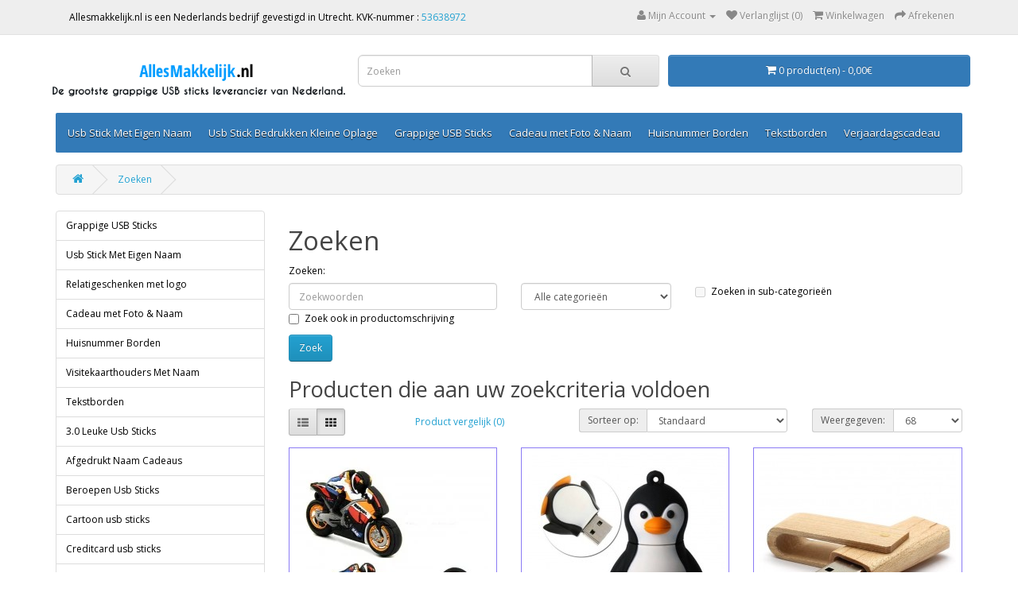

--- FILE ---
content_type: text/html; charset=utf-8
request_url: https://allesmakkelijk.nl/tags/64gb
body_size: 13491
content:
<!DOCTYPE html>
<!--[if IE]><![endif]-->
<!--[if IE 8 ]><html dir="ltr" lang="nl" class="ie8"><![endif]-->
<!--[if IE 9 ]><html dir="ltr" lang="nl" class="ie9"><![endif]-->
<!--[if (gt IE 9)|!(IE)]><!-->
<html dir="ltr" lang="nl">
<!--<![endif]-->
<head>
<script>
    </script>            
<meta charset="UTF-8" />

<script type='text/javascript' src='https://platform-api.sharethis.com/js/sharethis.js#property=6069dd70406a11001102dc77&product=sop' async='async'></script>

<meta name="viewport" content="width=1220">


<meta http-equiv="X-UA-Compatible" content="IE=edge">
<title>Zoeken - Tag - 64gb</title>
<base href="https://allesmakkelijk.nl/" />

			
<script src="catalog/view/javascript/jquery/jquery-2.1.1.min.js" type="text/javascript"></script>
<link href="catalog/view/javascript/bootstrap/css/bootstrap.min.css" rel="stylesheet" media="screen" />
<script src="catalog/view/javascript/bootstrap/js/bootstrap.min.js" type="text/javascript"></script>
<link href="catalog/view/javascript/font-awesome/css/font-awesome.min.css" rel="stylesheet" type="text/css" />
<link href="//fonts.googleapis.com/css?family=Open+Sans:400,400i,300,700" rel="stylesheet" type="text/css" />
<link href="catalog/view/theme/default/stylesheet/stylesheet.css" rel="stylesheet">
<link href="catalog/view/theme/basecart/css/owl.carousel.css" type="text/css" rel="stylesheet" media="screen" />
<script src="catalog/view/javascript/common.js" type="text/javascript"></script>
<link href="https://allesmakkelijk.nl/tags/64gb/page/2" rel="next" />
<link href="https://allesmakkelijk.nl/index.php?route=product/search" rel="canonical" />
<link href="https://allesmakkelijk.nl/image/catalog/cart.png" rel="icon" />
<link rel="stylesheet" type="text/css" href="catalog/view/supermenu/supermenu.css?v=23" />
<script type="text/javascript" src="catalog/view/supermenu/supermenu-responsive.js?v=23"></script>
<script type="text/javascript" src="catalog/view/supermenu/jquery.hoverIntent.minified.js"></script>
<style type="text/css">
 #supermenu.default ul li a.tll { font-size: 13px; }
 #supermenu.default ul li div a { font-size: 12px !important; }
 #supermenu.default { 
    background-color:#337ab7;
	background-image: linear-gradient(to bottom, #337ab7, #337ab7);
	background-repeat: repeat-x;
	border: none;
	-moz-box-shadow: none;
	-webkit-box-shadow: none;
	box-shadow: none;
 }
#supermenu.default ul li div.bigdiv .linkoftopitem a { color: #0e91c9; }
#supermenu.default ul li div.bigdiv .linkoftopitem a:hover { color: #0e91c9; }
</style>
			
<script src="catalog/view/javascript/jquery/owl-carousel/owl.carousel.min.js" type="text/javascript"></script>

			<link rel="stylesheet" href="catalog/view/javascript/jquery.cluetip.css" type="text/css" />
			<script src="catalog/view/javascript/jquery.cluetip.js" type="text/javascript"></script>
			
			<script type="text/javascript">
				$(document).ready(function() {
				$('a.title').cluetip({splitTitle: '|'});
				  $('ol.rounded a:eq(0)').cluetip({splitTitle: '|', dropShadow: false, cluetipClass: 'rounded', showtitle: false});
				  $('ol.rounded a:eq(1)').cluetip({cluetipClass: 'rounded', dropShadow: false, showtitle: false, positionBy: 'mouse'});
				  $('ol.rounded a:eq(2)').cluetip({cluetipClass: 'rounded', dropShadow: false, showtitle: false, positionBy: 'bottomTop', topOffset: 70});
				  $('ol.rounded a:eq(3)').cluetip({cluetipClass: 'rounded', dropShadow: false, sticky: true, ajaxCache: false, arrows: true});
				  $('ol.rounded a:eq(4)').cluetip({cluetipClass: 'rounded', dropShadow: false});  
				});
			</script>
			

								
				<script type="application/ld+json">
				{ "@context" : "http://schema.org",
				  "@type" : "Organization",
				  "name" : "Allesmakkelijk.nl",
				  "url" : "https://allesmakkelijk.nl/",
				  "logo" : "https://allesmakkelijk.nl/image/catalog/logos/logo5.png",
				  "contactPoint" : [
					{ "@type" : "ContactPoint",
					  "telephone" : "---------- ",
					  "contactType" : "customer service"
					} ] }
				</script>
							
</head>
<body class="product-search">
<nav id="top">
  <div class="container">
        
<div class="pull-left" style="padding: 7.5px 12px;">
	Allesmakkelijk.nl is een Nederlands bedrijf gevestigd in Utrecht. KVK-nummer     : <a href="https://www.kvk.nl/bestellen/#/53638972000023507373" rel="nofollow">53638972</a> 
</div>


    <div id="top-links" class="nav pull-right">
      <ul class="list-inline">
        


        <li class="dropdown"><a href="https://allesmakkelijk.nl/account" title="Mijn Account" class="dropdown-toggle" data-toggle="dropdown"><i class="fa fa-user"></i> <span class="hidden-xs hidden-sm hidden-md">Mijn Account</span> <span class="caret"></span></a>
          <ul class="dropdown-menu dropdown-menu-right">
                        <li><a href="https://allesmakkelijk.nl/register">Registreren</a></li>
            <li><a href="https://allesmakkelijk.nl/login">Inloggen</a></li>
                      </ul>
        </li>
        <li><a href="https://allesmakkelijk.nl/wishlist" id="wishlist-total" title="Verlanglijst (0)"><i class="fa fa-heart"></i> <span class="hidden-xs hidden-sm hidden-md">Verlanglijst (0)</span></a></li>
        <li><a href="https://allesmakkelijk.nl/index.php?route=checkout/cart" title="Winkelwagen"><i class="fa fa-shopping-cart"></i> <span class="hidden-xs hidden-sm hidden-md">Winkelwagen</span></a></li>
        <li><a href="https://allesmakkelijk.nl/index.php?route=checkout/checkout" title="Afrekenen"><i class="fa fa-share"></i> <span class="hidden-xs hidden-sm hidden-md">Afrekenen</span></a></li>
      </ul>
    </div>
  </div>
</nav>





<header>
<div class="container">
<style>
* {
  box-sizing: border-box;
}

.column {
  float: left;
  width: 33.33%;
  padding: 5px;

}

/* Clearfix (clear floats) */
.row::after {
  content: "";
  clear: both;
  display: table;
}

.max {
  max-width: 400px;
}
</style>



<div class="row">
  <div class="column">
    <a href="https://allesmakkelijk.nl/"><img src="https://allesmakkelijk.nl/image/catalog/logos/logo5.png" title="Allesmakkelijk.nl" alt="Allesmakkelijk.nl" class="img-responsive" /></a>
  </div>
  <div class="column">
    <div id="search" class="input-group">
  <input type="text" name="search" value="" placeholder="Zoeken" class="form-control input-lg" />
  <span class="input-group-btn">
    <button type="button" class="btn btn-default btn-lg"><i class="fa fa-search"></i></button>
  </span>
</div>  </div>
  <div class="column">
    <div id="cart" class="btn-group btn-block">
  <button type="button" data-toggle="dropdown" data-loading-text="Laden..." class="btn btn-inverse btn-block btn-lg dropdown-toggle"><i class="fa fa-shopping-cart"></i> <span id="cart-total">0 product(en) - 0,00€</span></button>
  <ul class="dropdown-menu pull-right">
        <li>
      <p class="text-center">U heeft nog geen producten in uw winkelwagen.</p>
    </li>
      </ul>
</div>
  </div>
</div>

</div>

  <div class="container">
    <div class="row">
      <div class="col-sm-4">

      </div>
      
      </div>
      
    </div>
  </div>
</header>


<div class="container"><script type="text/javascript"> 
$(document).ready(function(){ 
	var setari = {   
				over: function() { 
		  if ($('#supermenu').hasClass('superbig')) {
			$(this).find('.bigdiv').slideDown('fast'); 
		  }
		}, 
		out: function() { 
		  if ($('#supermenu').hasClass('superbig')) {
			$(this).find('.bigdiv').slideUp('fast'); 
		  }
		},
				timeout: 150
	};
	$("#supermenu ul li.tlli").hoverIntent(setari);
	var setariflyout = {   
		over: function() { 
		  if ($('#supermenu').hasClass('superbig')) {
			$(this).find('.flyouttoright').show();
		  }
			}, 
		out: function() { 
		  if ($('#supermenu').hasClass('superbig')) {
			$(this).find('.flyouttoright').hide();
		  }
		},
		timeout: 350
	};
	$("#supermenu ul li div.bigdiv.withflyout > .withchildfo").hoverIntent(setariflyout);
});
</script>
<nav id="supermenu" class="default superbig">
	<a class="mobile-trigger">Categorie&euml;n</a>
		<ul>
										<li class="tlli mkids">
			  				<a class="superdropper" href="#"><span>+</span><span>-</span></a>
			  				<a class="tll"  href="https://allesmakkelijk.nl/usb-stick-met-eigen-naam" >Usb Stick Met Eigen Naam</a>
				
													<div class="bigdiv">
											
																								<div class="supermenu-left" >
								  
														
								  
																																		<div class="withimage">
											<div class="image">
												<a href="https://allesmakkelijk.nl/usb-stick-met-eigen-naam/8gb-usb-sticks-met-naam"><img src="https://allesmakkelijk.nl/image/cache/catalog/Banner/categorieen-08gb-120x120.jpg" alt="8GB usb sticks met naam" title="8GB usb sticks met naam" /></a>
											</div>
											<div class="name">
																								<a class="nname" href="https://allesmakkelijk.nl/usb-stick-met-eigen-naam/8gb-usb-sticks-met-naam">8GB usb sticks met naam</a>
																							</div>
																					</div>
																			<div class="withimage">
											<div class="image">
												<a href="https://allesmakkelijk.nl/usb-stick-met-eigen-naam/16gb-usb-sticks-met-naam"><img src="https://allesmakkelijk.nl/image/cache/catalog/Banner/categorieen-016gb-120x120.jpg" alt="16GB usb sticks met naam" title="16GB usb sticks met naam" /></a>
											</div>
											<div class="name">
																								<a class="nname" href="https://allesmakkelijk.nl/usb-stick-met-eigen-naam/16gb-usb-sticks-met-naam">16GB usb sticks met naam</a>
																							</div>
																					</div>
																			<div class="withimage">
											<div class="image">
												<a href="https://allesmakkelijk.nl/usb-stick-met-eigen-naam/32gb-usb-sticks-met-naam"><img src="https://allesmakkelijk.nl/image/cache/catalog/Banner/categorieen-032gb-120x120.jpg" alt="32GB usb sticks met naam" title="32GB usb sticks met naam" /></a>
											</div>
											<div class="name">
																								<a class="nname" href="https://allesmakkelijk.nl/usb-stick-met-eigen-naam/32gb-usb-sticks-met-naam">32GB usb sticks met naam</a>
																							</div>
																					</div>
																			<div class="withimage">
											<div class="image">
												<a href="https://allesmakkelijk.nl/usb-stick-met-eigen-naam/64gb-usb-sticks-met-naam-bedrukken.html"><img src="https://allesmakkelijk.nl/image/cache/catalog/Banner/categorieen-064gb-120x120.jpg" alt="64GB usb sticks met naam" title="64GB usb sticks met naam" /></a>
											</div>
											<div class="name">
																								<a class="nname" href="https://allesmakkelijk.nl/usb-stick-met-eigen-naam/64gb-usb-sticks-met-naam-bedrukken.html">64GB usb sticks met naam</a>
																							</div>
																					</div>
																			<div class="withimage">
											<div class="image">
												<a href="https://allesmakkelijk.nl/usb-stick-met-eigen-naam/128gb-usb-sticks-met-naam-bedrukken.html"><img src="https://allesmakkelijk.nl/image/cache/catalog/Banner/categorieen-0128gb-120x120.jpg" alt="128GB usb sticks met naam" title="128GB usb sticks met naam" /></a>
											</div>
											<div class="name">
																								<a class="nname" href="https://allesmakkelijk.nl/usb-stick-met-eigen-naam/128gb-usb-sticks-met-naam-bedrukken.html">128GB usb sticks met naam</a>
																							</div>
																					</div>
																														</div>
																									<div class="addingaspace"></div>
											</div>
							</li>
					<li class="tlli sep"><span class="item-sep">&nbsp;</span></li>			<li class="tlli mkids">
			  				<a class="superdropper" href="#"><span>+</span><span>-</span></a>
			  				<a class="tll"  href="https://allesmakkelijk.nl/usb-stick-bedrukken-kleine-oplage" >Usb Stick Bedrukken Kleine Oplage</a>
				
													<div class="bigdiv">
											
																								<div class="supermenu-left" >
								  
														
								  
																																		<div class="withimage">
											<div class="image">
												<a href="https://allesmakkelijk.nl/usb-stick-bedrukken-kleine-oplage/8gb-usb-sticks-met-logo"><img src="https://allesmakkelijk.nl/image/cache/catalog/Banner/8gb-logo-banner--120x120.jpg" alt="8GB USB STICKS MET LOGO" title="8GB USB STICKS MET LOGO" /></a>
											</div>
											<div class="name">
																								<a class="nname" href="https://allesmakkelijk.nl/usb-stick-bedrukken-kleine-oplage/8gb-usb-sticks-met-logo">8GB USB STICKS MET LOGO</a>
																							</div>
																					</div>
																			<div class="withimage">
											<div class="image">
												<a href="https://allesmakkelijk.nl/usb-stick-bedrukken-kleine-oplage/16gb-usb-sticks-met-logo"><img src="https://allesmakkelijk.nl/image/cache/catalog/Banner/16gb-logo-banner--120x120.jpg" alt="16GB USB STICKS MET LOGO" title="16GB USB STICKS MET LOGO" /></a>
											</div>
											<div class="name">
																								<a class="nname" href="https://allesmakkelijk.nl/usb-stick-bedrukken-kleine-oplage/16gb-usb-sticks-met-logo">16GB USB STICKS MET LOGO</a>
																							</div>
																					</div>
																			<div class="withimage">
											<div class="image">
												<a href="https://allesmakkelijk.nl/usb-stick-bedrukken-kleine-oplage/32gb-usb-sticks-met-logo"><img src="https://allesmakkelijk.nl/image/cache/catalog/Banner/32gb-logo-banner--120x120.jpg" alt="32GB USB STICKS MET LOGO" title="32GB USB STICKS MET LOGO" /></a>
											</div>
											<div class="name">
																								<a class="nname" href="https://allesmakkelijk.nl/usb-stick-bedrukken-kleine-oplage/32gb-usb-sticks-met-logo">32GB USB STICKS MET LOGO</a>
																							</div>
																					</div>
																			<div class="withimage">
											<div class="image">
												<a href="https://allesmakkelijk.nl/usb-stick-bedrukken-kleine-oplage/64gb-usb-sticks-met-logo"><img src="https://allesmakkelijk.nl/image/cache/catalog/Banner/64gb-logo-banner--120x120.jpg" alt=" 64GB USB STICKS MET LOGO" title=" 64GB USB STICKS MET LOGO" /></a>
											</div>
											<div class="name">
																								<a class="nname" href="https://allesmakkelijk.nl/usb-stick-bedrukken-kleine-oplage/64gb-usb-sticks-met-logo"> 64GB USB STICKS MET LOGO</a>
																							</div>
																					</div>
																														</div>
																									<div class="addingaspace"></div>
											</div>
							</li>
					<li class="tlli sep"><span class="item-sep">&nbsp;</span></li>			<li class="tlli mkids">
			  				<a class="superdropper" href="#"><span>+</span><span>-</span></a>
			  				<a class="tll"  href="https://allesmakkelijk.nl/grappige-usb-sticks" >Grappige USB Sticks</a>
				
													<div class="bigdiv">
											
																								<div class="supermenu-left" >
								  
														
								  
																																		<div class="withimage">
											<div class="image">
												<a href="https://allesmakkelijk.nl/grappige-usb-sticks/leuke-usb-sticks"><img src="https://allesmakkelijk.nl/image/cache/catalog/Banner/2gb-banner-239870-120x120.jpg" alt="2 gb USB sticks" title="2 gb USB sticks" /></a>
											</div>
											<div class="name">
																								<a class="nname" href="https://allesmakkelijk.nl/grappige-usb-sticks/leuke-usb-sticks">2 gb USB sticks</a>
																							</div>
																					</div>
																			<div class="withimage">
											<div class="image">
												<a href="https://allesmakkelijk.nl/grappige-usb-sticks/4-gb-usb-sticks"><img src="https://allesmakkelijk.nl/image/cache/catalog/Banner/4gb-banner-239870-120x120.jpg" alt="4 gb USB sticks" title="4 gb USB sticks" /></a>
											</div>
											<div class="name">
																								<a class="nname" href="https://allesmakkelijk.nl/grappige-usb-sticks/4-gb-usb-sticks">4 gb USB sticks</a>
																							</div>
																					</div>
																			<div class="withimage">
											<div class="image">
												<a href="https://allesmakkelijk.nl/grappige-usb-sticks/8-gb-usb-sticks"><img src="https://allesmakkelijk.nl/image/cache/catalog/Banner/8gb-banner-239870-120x120.jpg" alt="8 gb USB sticks" title="8 gb USB sticks" /></a>
											</div>
											<div class="name">
																								<a class="nname" href="https://allesmakkelijk.nl/grappige-usb-sticks/8-gb-usb-sticks">8 gb USB sticks</a>
																							</div>
																					</div>
																			<div class="withimage">
											<div class="image">
												<a href="https://allesmakkelijk.nl/grappige-usb-sticks/16-gb-usb-sticks"><img src="https://allesmakkelijk.nl/image/cache/catalog/Banner/16gb-banner-239870-120x120.jpg" alt="16 gb USB Sticks" title="16 gb USB Sticks" /></a>
											</div>
											<div class="name">
																								<a class="nname" href="https://allesmakkelijk.nl/grappige-usb-sticks/16-gb-usb-sticks">16 gb USB Sticks</a>
																							</div>
																					</div>
																			<div class="withimage">
											<div class="image">
												<a href="https://allesmakkelijk.nl/grappige-usb-sticks/32-gb-usb-sticks"><img src="https://allesmakkelijk.nl/image/cache/catalog/Banner/32gb-banner-239870-120x120.jpg" alt="32 gb USB sticks" title="32 gb USB sticks" /></a>
											</div>
											<div class="name">
																								<a class="nname" href="https://allesmakkelijk.nl/grappige-usb-sticks/32-gb-usb-sticks">32 gb USB sticks</a>
																							</div>
																					</div>
																			<div class="withimage">
											<div class="image">
												<a href="https://allesmakkelijk.nl/grappige-usb-sticks/64gb-usb-sticks"><img src="https://allesmakkelijk.nl/image/cache/catalog/Banner/64gb-banner-239870-120x120.jpg" alt="64GB USB Sticks" title="64GB USB Sticks" /></a>
											</div>
											<div class="name">
																								<a class="nname" href="https://allesmakkelijk.nl/grappige-usb-sticks/64gb-usb-sticks">64GB USB Sticks</a>
																							</div>
																					</div>
																			<div class="withimage">
											<div class="image">
												<a href="https://allesmakkelijk.nl/grappige-usb-sticks/128gb-bijzondere-usb-sticks.html"><img src="https://allesmakkelijk.nl/image/cache/catalog/Banner/128gb-banner-239870-120x120.jpg" alt="128GB Usb Sticks" title="128GB Usb Sticks" /></a>
											</div>
											<div class="name">
																								<a class="nname" href="https://allesmakkelijk.nl/grappige-usb-sticks/128gb-bijzondere-usb-sticks.html">128GB Usb Sticks</a>
																							</div>
																					</div>
																			<div class="withimage">
											<div class="image">
												<a href="https://allesmakkelijk.nl/grappige-usb-sticks/dier-vorm-usb-sticks"><img src="https://allesmakkelijk.nl/image/cache/catalog/Banner/1-banner-239870-120x120.jpg" alt="Dier Vorm Usb Sticks" title="Dier Vorm Usb Sticks" /></a>
											</div>
											<div class="name">
																								<a class="nname" href="https://allesmakkelijk.nl/grappige-usb-sticks/dier-vorm-usb-sticks">Dier Vorm Usb Sticks</a>
																							</div>
																					</div>
																			<div class="withimage">
											<div class="image">
												<a href="https://allesmakkelijk.nl/grappige-usb-sticks/food-usb-sticks"><img src="https://allesmakkelijk.nl/image/cache/catalog/Banner/2-banner-239870-120x120.jpg" alt="Food USB Sticks" title="Food USB Sticks" /></a>
											</div>
											<div class="name">
																								<a class="nname" href="https://allesmakkelijk.nl/grappige-usb-sticks/food-usb-sticks">Food USB Sticks</a>
																							</div>
																					</div>
																			<div class="withimage">
											<div class="image">
												<a href="https://allesmakkelijk.nl/grappige-usb-sticks/music-usb-sticks"><img src="https://allesmakkelijk.nl/image/cache/catalog/Banner/3-banner-239870-120x120.jpg" alt="Music Usb Sticks" title="Music Usb Sticks" /></a>
											</div>
											<div class="name">
																								<a class="nname" href="https://allesmakkelijk.nl/grappige-usb-sticks/music-usb-sticks">Music Usb Sticks</a>
																							</div>
																					</div>
																			<div class="withimage">
											<div class="image">
												<a href="https://allesmakkelijk.nl/grappige-usb-sticks/medici-usb-sticks"><img src="https://allesmakkelijk.nl/image/cache/catalog/Banner/4-banner-239870-120x120.jpg" alt="Medici Usb Sticks" title="Medici Usb Sticks" /></a>
											</div>
											<div class="name">
																								<a class="nname" href="https://allesmakkelijk.nl/grappige-usb-sticks/medici-usb-sticks">Medici Usb Sticks</a>
																							</div>
																					</div>
																			<div class="withimage">
											<div class="image">
												<a href="https://allesmakkelijk.nl/grappige-usb-sticks/sport-usb-stick"><img src="https://allesmakkelijk.nl/image/cache/catalog/Banner/5-banner-239870-120x120.jpg" alt="Sport USB sticks" title="Sport USB sticks" /></a>
											</div>
											<div class="name">
																								<a class="nname" href="https://allesmakkelijk.nl/grappige-usb-sticks/sport-usb-stick">Sport USB sticks</a>
																							</div>
																					</div>
																			<div class="withimage">
											<div class="image">
												<a href="https://allesmakkelijk.nl/grappige-usb-sticks/hout-usb-sticks"><img src="https://allesmakkelijk.nl/image/cache/catalog/Banner/6-banner-239870-120x120.jpg" alt="Hout usb sticks" title="Hout usb sticks" /></a>
											</div>
											<div class="name">
																								<a class="nname" href="https://allesmakkelijk.nl/grappige-usb-sticks/hout-usb-sticks">Hout usb sticks</a>
																							</div>
																					</div>
																			<div class="withimage">
											<div class="image">
												<a href="https://allesmakkelijk.nl/grappige-usb-sticks/lego-usb-sticks"><img src="https://allesmakkelijk.nl/image/cache/catalog/Banner/7-banner-239870-120x120.jpg" alt="Lego usb sticks" title="Lego usb sticks" /></a>
											</div>
											<div class="name">
																								<a class="nname" href="https://allesmakkelijk.nl/grappige-usb-sticks/lego-usb-sticks">Lego usb sticks</a>
																							</div>
																					</div>
																			<div class="withimage">
											<div class="image">
												<a href="https://allesmakkelijk.nl/grappige-usb-sticks/sieraden-usb-sticks-366416741"><img src="https://allesmakkelijk.nl/image/cache/catalog/Banner/8-banner-239870-120x120.jpg" alt="Sieraden Usb Sticks" title="Sieraden Usb Sticks" /></a>
											</div>
											<div class="name">
																								<a class="nname" href="https://allesmakkelijk.nl/grappige-usb-sticks/sieraden-usb-sticks-366416741">Sieraden Usb Sticks</a>
																							</div>
																					</div>
																			<div class="withimage">
											<div class="image">
												<a href="https://allesmakkelijk.nl/grappige-usb-sticks/usb-stick-met-naam-bedrukken"><img src="https://allesmakkelijk.nl/image/cache/catalog/Banner/9-banner-239870-120x120.jpg" alt="Usb stick met naam bedrukken" title="Usb stick met naam bedrukken" /></a>
											</div>
											<div class="name">
																								<a class="nname" href="https://allesmakkelijk.nl/grappige-usb-sticks/usb-stick-met-naam-bedrukken">Usb stick met naam bedrukken</a>
																							</div>
																					</div>
																			<div class="withimage">
											<div class="image">
												<a href="https://allesmakkelijk.nl/grappige-usb-sticks/gratis-geschenkdoos"><img src="https://allesmakkelijk.nl/image/cache/catalog/Banner/10-banner-239870-120x120.jpg" alt="Gratis Geschenkdoos" title="Gratis Geschenkdoos" /></a>
											</div>
											<div class="name">
																								<a class="nname" href="https://allesmakkelijk.nl/grappige-usb-sticks/gratis-geschenkdoos">Gratis Geschenkdoos</a>
																							</div>
																					</div>
																			<div class="withimage">
											<div class="image">
												<a href="https://allesmakkelijk.nl/grappige-usb-sticks/OTG-usb-sticks"><img src="https://allesmakkelijk.nl/image/cache/catalog/Banner/11-banner-239870-120x120.jpg" alt="OTG usb sticks" title="OTG usb sticks" /></a>
											</div>
											<div class="name">
																								<a class="nname" href="https://allesmakkelijk.nl/grappige-usb-sticks/OTG-usb-sticks">OTG usb sticks</a>
																							</div>
																					</div>
																			<div class="withimage">
											<div class="image">
												<a href="https://allesmakkelijk.nl/grappige-usb-sticks/partij-usb-sticks"><img src="https://allesmakkelijk.nl/image/cache/catalog/Banner/13-banner-239870-120x120.jpg" alt="Partij Usb Sticks" title="Partij Usb Sticks" /></a>
											</div>
											<div class="name">
																								<a class="nname" href="https://allesmakkelijk.nl/grappige-usb-sticks/partij-usb-sticks">Partij Usb Sticks</a>
																							</div>
																					</div>
																														</div>
																									<div class="addingaspace"></div>
											</div>
							</li>
					<li class="tlli sep"><span class="item-sep">&nbsp;</span></li>			<li class="tlli mkids">
			  				<a class="superdropper" href="#"><span>+</span><span>-</span></a>
			  				<a class="tll"  href="https://allesmakkelijk.nl/cadeau-met-foto-and-naam" >Cadeau met Foto &amp; Naam</a>
				
													<div class="bigdiv">
											
																								<div class="supermenu-left" >
								  
														
								  
																																		<div class="withimage">
											<div class="image">
												<a href="https://allesmakkelijk.nl/cadeau-met-foto-and-naam/cadeau-voor-haar-met-foto-naam"><img src="https://allesmakkelijk.nl/image/cache/catalog/Banner/2345987521301-120x120.jpg" alt="Cadeau voor Haar" title="Cadeau voor Haar" /></a>
											</div>
											<div class="name">
																								<a class="nname" href="https://allesmakkelijk.nl/cadeau-met-foto-and-naam/cadeau-voor-haar-met-foto-naam">Cadeau voor Haar</a>
																							</div>
																					</div>
																			<div class="withimage">
											<div class="image">
												<a href="https://allesmakkelijk.nl/cadeau-met-foto-and-naam/cadeau-voor-hem-met-foto-naam"><img src="https://allesmakkelijk.nl/image/cache/catalog/Banner/2345987521302-120x120.jpg" alt="Cadeau voor Hem" title="Cadeau voor Hem" /></a>
											</div>
											<div class="name">
																								<a class="nname" href="https://allesmakkelijk.nl/cadeau-met-foto-and-naam/cadeau-voor-hem-met-foto-naam">Cadeau voor Hem</a>
																							</div>
																					</div>
																			<div class="withimage">
											<div class="image">
												<a href="https://allesmakkelijk.nl/cadeau-met-foto-and-naam/kindercadeau-met-foto-naam"><img src="https://allesmakkelijk.nl/image/cache/catalog/Banner/2345987521303-120x120.jpg" alt="Kindercadeau" title="Kindercadeau" /></a>
											</div>
											<div class="name">
																								<a class="nname" href="https://allesmakkelijk.nl/cadeau-met-foto-and-naam/kindercadeau-met-foto-naam">Kindercadeau</a>
																							</div>
																					</div>
																			<div class="withimage">
											<div class="image">
												<a href="https://allesmakkelijk.nl/cadeau-met-foto-and-naam/kraamcadeau-met-naam-foto"><img src="https://allesmakkelijk.nl/image/cache/catalog/Banner/2345987521304-120x120.jpg" alt="Babycadeau" title="Babycadeau" /></a>
											</div>
											<div class="name">
																								<a class="nname" href="https://allesmakkelijk.nl/cadeau-met-foto-and-naam/kraamcadeau-met-naam-foto">Babycadeau</a>
																							</div>
																					</div>
																			<div class="withimage">
											<div class="image">
												<a href="https://allesmakkelijk.nl/cadeau-met-foto-and-naam/fotolijst-bedrukken"><img src="https://allesmakkelijk.nl/image/cache/catalog/Banner/2345987521305-120x120.jpg" alt="Fotolijst Bedrukken" title="Fotolijst Bedrukken" /></a>
											</div>
											<div class="name">
																								<a class="nname" href="https://allesmakkelijk.nl/cadeau-met-foto-and-naam/fotolijst-bedrukken">Fotolijst Bedrukken</a>
																							</div>
																					</div>
																			<div class="withimage">
											<div class="image">
												<a href="https://allesmakkelijk.nl/cadeau-met-foto-and-naam/pen-met-naam"><img src="https://allesmakkelijk.nl/image/cache/catalog/Banner/2345987521306-120x120.jpg" alt="Pen Met Naam" title="Pen Met Naam" /></a>
											</div>
											<div class="name">
																								<a class="nname" href="https://allesmakkelijk.nl/cadeau-met-foto-and-naam/pen-met-naam">Pen Met Naam</a>
																							</div>
																					</div>
																			<div class="withimage">
											<div class="image">
												<a href="https://allesmakkelijk.nl/cadeau-met-foto-and-naam/plexiglas-met-foto.html"><img src="https://allesmakkelijk.nl/image/cache/catalog/Banner/2345987521307-120x120.jpg" alt="Plexiglas met Foto" title="Plexiglas met Foto" /></a>
											</div>
											<div class="name">
																								<a class="nname" href="https://allesmakkelijk.nl/cadeau-met-foto-and-naam/plexiglas-met-foto.html">Plexiglas met Foto</a>
																							</div>
																					</div>
																			<div class="withimage">
											<div class="image">
												<a href="https://allesmakkelijk.nl/cadeau-met-foto-and-naam/sigarettenkoker-bedrukken"><img src="https://allesmakkelijk.nl/image/cache/catalog/Banner/2345987521308-120x120.jpg" alt="Sigarettenkoker Bedrukken" title="Sigarettenkoker Bedrukken" /></a>
											</div>
											<div class="name">
																								<a class="nname" href="https://allesmakkelijk.nl/cadeau-met-foto-and-naam/sigarettenkoker-bedrukken">Sigarettenkoker Bedrukken</a>
																							</div>
																					</div>
																			<div class="withimage">
											<div class="image">
												<a href="https://allesmakkelijk.nl/cadeau-met-foto-and-naam/visitekaarthouder-met-naam"><img src="https://allesmakkelijk.nl/image/cache/catalog/Banner/2345987521309-120x120.jpg" alt="Visitekaarthouder met Naam" title="Visitekaarthouder met Naam" /></a>
											</div>
											<div class="name">
																								<a class="nname" href="https://allesmakkelijk.nl/cadeau-met-foto-and-naam/visitekaarthouder-met-naam">Visitekaarthouder met Naam</a>
																							</div>
																					</div>
																			<div class="withimage">
											<div class="image">
												<a href="https://allesmakkelijk.nl/cadeau-met-foto-and-naam/zakmes-met-naam.html"><img src="https://allesmakkelijk.nl/image/cache/catalog/Banner/2345987521310-120x120.jpg" alt="Zakmes met Naam" title="Zakmes met Naam" /></a>
											</div>
											<div class="name">
																								<a class="nname" href="https://allesmakkelijk.nl/cadeau-met-foto-and-naam/zakmes-met-naam.html">Zakmes met Naam</a>
																							</div>
																					</div>
																														</div>
																									<div class="addingaspace"></div>
											</div>
							</li>
					<li class="tlli sep"><span class="item-sep">&nbsp;</span></li>			<li class="tlli mkids">
			  				<a class="superdropper" href="#"><span>+</span><span>-</span></a>
			  				<a class="tll"  href="https://allesmakkelijk.nl/huisnummer-borden-met-naam" >Huisnummer Borden</a>
				
													<div class="bigdiv">
											
																								<div class="supermenu-left" >
								  
														
								  
																																		<div class="withimage">
											<div class="image">
												<a href="https://allesmakkelijk.nl/huisnummer-borden-met-naam/aluminium-naambordje-voordeur"><img src="https://allesmakkelijk.nl/image/cache/catalog/Aluminium%20huisnummerbord/aluminum-naambord-huisnummerbordje-model-D102-1-120x120.jpg" alt="Aluminium Dibond Huisnummerborden" title="Aluminium Dibond Huisnummerborden" /></a>
											</div>
											<div class="name">
																								<a class="nname" href="https://allesmakkelijk.nl/huisnummer-borden-met-naam/aluminium-naambordje-voordeur">Aluminium Dibond Huisnummerborden</a>
																							</div>
																					</div>
																			<div class="withimage">
											<div class="image">
												<a href="https://allesmakkelijk.nl/huisnummer-borden-met-naam/naambordjes-plexiglas-bestellen"><img src="https://allesmakkelijk.nl/image/cache/catalog/Huisnummer/1118-huisnummer-1-120x120.jpg" alt="Plexiglas Naambordjes" title="Plexiglas Naambordjes" /></a>
											</div>
											<div class="name">
																								<a class="nname" href="https://allesmakkelijk.nl/huisnummer-borden-met-naam/naambordjes-plexiglas-bestellen">Plexiglas Naambordjes</a>
																							</div>
																					</div>
																			<div class="withimage">
											<div class="image">
												<a href="https://allesmakkelijk.nl/huisnummer-borden-met-naam/3D-letters-cijfers"><img src="https://allesmakkelijk.nl/image/cache/catalog/LETTERS/letter-A-plexiglas-120x120.jpg" alt="Letters &amp; Cijfers" title="Letters &amp; Cijfers" /></a>
											</div>
											<div class="name">
																								<a class="nname" href="https://allesmakkelijk.nl/huisnummer-borden-met-naam/3D-letters-cijfers">Letters &amp; Cijfers</a>
																							</div>
																					</div>
																														</div>
																									<div class="addingaspace"></div>
											</div>
							</li>
					<li class="tlli sep"><span class="item-sep">&nbsp;</span></li>			<li class="tlli mkids">
			  				<a class="superdropper" href="#"><span>+</span><span>-</span></a>
			  				<a class="tll"  href="https://allesmakkelijk.nl/tesktborden" >Tekstborden</a>
				
													<div class="bigdiv">
											
																								<div class="supermenu-left" >
								  
														
								  
																																		<div class="withimage">
											<div class="image">
												<a href="https://allesmakkelijk.nl/tesktborden/bord-teksten-aluminium"><img src="https://allesmakkelijk.nl/image/cache/catalog/TEKSTBORDEN/bordje-met-tekst-laten-maken-zilver-dibond-jb13-120x120.jpg" alt="BORD TEKSTEN ALUMINIUM" title="BORD TEKSTEN ALUMINIUM" /></a>
											</div>
											<div class="name">
																								<a class="nname" href="https://allesmakkelijk.nl/tesktborden/bord-teksten-aluminium">BORD TEKSTEN ALUMINIUM</a>
																							</div>
																					</div>
																			<div class="withimage">
											<div class="image">
												<a href="https://allesmakkelijk.nl/tesktborden/tekstbordjes-kunststof"><img src="https://allesmakkelijk.nl/image/cache/catalog/TEKSTBORDEN/tekstbordjes-zelf-ontwerpen-hg341-120x120.jpg" alt="TEKSTBORDJES KUNSTSTOF" title="TEKSTBORDJES KUNSTSTOF" /></a>
											</div>
											<div class="name">
																								<a class="nname" href="https://allesmakkelijk.nl/tesktborden/tekstbordjes-kunststof">TEKSTBORDJES KUNSTSTOF</a>
																							</div>
																					</div>
																														</div>
																									<div class="addingaspace"></div>
											</div>
							</li>
					<li class="tlli sep"><span class="item-sep">&nbsp;</span></li>			<li class="tlli">
			  				<a class="tll"  href="https://allesmakkelijk.nl/verjaardagscadeau" >Verjaardagscadeau</a>
				
											</li>
			</ul>
</nav>
<script>
var supermenu_width = $('#supermenu').outerWidth(false);
if (supermenu_width < 768) {
	$('#supermenu').removeClass('superbig');
	$('#supermenu').addClass('respsmall');
}
</script>
</div>
<div class="container">
  <ul class="breadcrumb">
        <li><a href="https://allesmakkelijk.nl/"><i class="fa fa-home"></i></a></li>
        <li><a href="https://allesmakkelijk.nl/tags/64gb">Zoeken</a></li>
      </ul>
  <div class="row"><aside id="column-left" class="col-sm-3 hidden-xs">
    <div class="list-group">
      <a href="https://allesmakkelijk.nl/grappige-usb-sticks" class="list-group-item">Grappige USB Sticks</a>
        <a href="https://allesmakkelijk.nl/usb-stick-met-eigen-naam" class="list-group-item">Usb Stick Met Eigen Naam</a>
        <a href="https://allesmakkelijk.nl/relatiegeschenken-met-logo" class="list-group-item">Relatigeschenken met logo</a>
        <a href="https://allesmakkelijk.nl/cadeau-met-foto-and-naam" class="list-group-item">Cadeau met Foto &amp; Naam</a>
        <a href="https://allesmakkelijk.nl/huisnummer-borden-met-naam" class="list-group-item">Huisnummer Borden</a>
        <a href="https://allesmakkelijk.nl/visitekaarthouders-met-naam" class="list-group-item">Visitekaarthouders Met Naam</a>
        <a href="https://allesmakkelijk.nl/tesktborden" class="list-group-item">Tekstborden</a>
        <a href="https://allesmakkelijk.nl/3.0-leuke-usb-sticks" class="list-group-item">3.0 Leuke Usb Sticks</a>
        <a href="https://allesmakkelijk.nl/afgedrukt-naam-cadeaus.html" class="list-group-item">Afgedrukt Naam Cadeaus</a>
        <a href="https://allesmakkelijk.nl/beroepen-usb-sticks" class="list-group-item">Beroepen Usb Sticks</a>
        <a href="https://allesmakkelijk.nl/cartoon-usb-sticks" class="list-group-item">Cartoon usb sticks</a>
        <a href="https://allesmakkelijk.nl/creditcard-usb-sticks" class="list-group-item">Creditcard usb sticks</a>
        <a href="https://allesmakkelijk.nl/dieren-usb-sticks" class="list-group-item">Dieren usb sticks</a>
        <a href="https://allesmakkelijk.nl/eten-and-drinken-usb-sticks" class="list-group-item">Eten &amp; Drinken usb sticks</a>
        <a href="https://allesmakkelijk.nl/hout-usb-sticks-76219927" class="list-group-item">Hout Usb Sticks</a>
        <a href="https://allesmakkelijk.nl/medici-usb-sticks-654948159" class="list-group-item">Medici Usb Sticks</a>
        <a href="https://allesmakkelijk.nl/muziek-usb-stick" class="list-group-item">Muziek usb sticks</a>
        <a href="https://allesmakkelijk.nl/sieraden-usb-sticks" class="list-group-item">Sieraden usb sticks</a>
        <a href="https://allesmakkelijk.nl/sport-usb-stick-1087533428" class="list-group-item">Sport usb sticks</a>
        <a href="https://allesmakkelijk.nl/voertuig-usb-sticks" class="list-group-item">Voertuig usb sticks</a>
        <a href="https://allesmakkelijk.nl/wapen-usb-sticks" class="list-group-item">Wapen usb sticks</a>
        <a href="https://allesmakkelijk.nl/kerstcadeaus-originele-kerstcadeaus-leuk-kerstcadeau-grappige-kerstcadeaus" class="list-group-item">Kerstcadeaus</a>
        <a href="https://allesmakkelijk.nl/kraam-cadeaus.html" class="list-group-item">Kraam Cadeaus</a>
        <a href="https://allesmakkelijk.nl/moederdagcadeaus" class="list-group-item">Moederdagcadeaus</a>
        <a href="https://allesmakkelijk.nl/vaderdag-cadeautjes" class="list-group-item">Vaderdag Cadeautjes</a>
        <a href="https://allesmakkelijk.nl/valentijnscadeaus-goedkope-valentijnscadeau-originele-valentijnscadeaus" class="list-group-item">Valentijnscadeaus</a>
        <a href="https://allesmakkelijk.nl/verjaardagscadeau" class="list-group-item">Verjaardagscadeau</a>
        <a href="https://allesmakkelijk.nl/sinterklaascadeaus" class="list-group-item">Sinterklaascadeaus</a>
        <a href="https://allesmakkelijk.nl/afstandhouders-ophangsysteem" class="list-group-item">Afstandhouders Ophangsysteem</a>
        <a href="https://allesmakkelijk.nl/usb-stick-bedrukken-kleine-oplage" class="list-group-item">Usb Stick Bedrukken Kleine Oplage</a>
    </div>
  </aside>
                <div id="content" class="col-sm-9">      <h1>Zoeken</h1>
      <label class="control-label" for="input-search">Zoeken:</label>
      <div class="row">
        <div class="col-sm-4">
          <input type="text" name="search" value="" placeholder="Zoekwoorden" id="input-search" class="form-control" />
        </div>
        <div class="col-sm-3">
          <select name="category_id" class="form-control">
            <option value="0">Alle categorie&euml;n</option>
                                    <option value="60">Grappige USB Sticks</option>
                                                <option value="61">&nbsp;&nbsp;&nbsp;&nbsp;&nbsp;&nbsp;2 gb USB sticks</option>
                                                            <option value="62">&nbsp;&nbsp;&nbsp;&nbsp;&nbsp;&nbsp;4 gb USB sticks</option>
                                                            <option value="63">&nbsp;&nbsp;&nbsp;&nbsp;&nbsp;&nbsp;8 gb USB sticks</option>
                                                            <option value="64">&nbsp;&nbsp;&nbsp;&nbsp;&nbsp;&nbsp;16 gb USB Sticks</option>
                                                            <option value="65">&nbsp;&nbsp;&nbsp;&nbsp;&nbsp;&nbsp;32 gb USB sticks</option>
                                                            <option value="79">&nbsp;&nbsp;&nbsp;&nbsp;&nbsp;&nbsp;64GB USB Sticks</option>
                                                            <option value="122">&nbsp;&nbsp;&nbsp;&nbsp;&nbsp;&nbsp;128GB Usb Sticks</option>
                                                            <option value="82">&nbsp;&nbsp;&nbsp;&nbsp;&nbsp;&nbsp;Dier Vorm Usb Sticks</option>
                                                            <option value="70">&nbsp;&nbsp;&nbsp;&nbsp;&nbsp;&nbsp;Food USB Sticks</option>
                                                            <option value="73">&nbsp;&nbsp;&nbsp;&nbsp;&nbsp;&nbsp;Music Usb Sticks</option>
                                                            <option value="71">&nbsp;&nbsp;&nbsp;&nbsp;&nbsp;&nbsp;Medici Usb Sticks</option>
                                                            <option value="72">&nbsp;&nbsp;&nbsp;&nbsp;&nbsp;&nbsp;Sport USB sticks</option>
                                                            <option value="84">&nbsp;&nbsp;&nbsp;&nbsp;&nbsp;&nbsp;Hout usb sticks</option>
                                                            <option value="69">&nbsp;&nbsp;&nbsp;&nbsp;&nbsp;&nbsp;Lego usb sticks</option>
                                                            <option value="92">&nbsp;&nbsp;&nbsp;&nbsp;&nbsp;&nbsp;Sieraden Usb Sticks</option>
                                                            <option value="83">&nbsp;&nbsp;&nbsp;&nbsp;&nbsp;&nbsp;Usb stick met naam bedrukken</option>
                                                            <option value="81">&nbsp;&nbsp;&nbsp;&nbsp;&nbsp;&nbsp;Gratis Geschenkdoos</option>
                                                            <option value="66">&nbsp;&nbsp;&nbsp;&nbsp;&nbsp;&nbsp;OTG usb sticks</option>
                                                            <option value="80">&nbsp;&nbsp;&nbsp;&nbsp;&nbsp;&nbsp;Partij Usb Sticks</option>
                                                                        <option value="74">Usb Stick Met Eigen Naam</option>
                                                <option value="113">&nbsp;&nbsp;&nbsp;&nbsp;&nbsp;&nbsp;8GB usb sticks met naam</option>
                                                            <option value="115">&nbsp;&nbsp;&nbsp;&nbsp;&nbsp;&nbsp;16GB usb sticks met naam</option>
                                                            <option value="114">&nbsp;&nbsp;&nbsp;&nbsp;&nbsp;&nbsp;32GB usb sticks met naam</option>
                                                            <option value="123">&nbsp;&nbsp;&nbsp;&nbsp;&nbsp;&nbsp;64GB usb sticks met naam</option>
                                                            <option value="124">&nbsp;&nbsp;&nbsp;&nbsp;&nbsp;&nbsp;128GB usb sticks met naam</option>
                                                                        <option value="135">Relatigeschenken met logo</option>
                                                            <option value="99">Cadeau met Foto &amp; Naam</option>
                                                <option value="136">&nbsp;&nbsp;&nbsp;&nbsp;&nbsp;&nbsp;Cadeau voor Haar</option>
                                                            <option value="137">&nbsp;&nbsp;&nbsp;&nbsp;&nbsp;&nbsp;Cadeau voor Hem</option>
                                                            <option value="138">&nbsp;&nbsp;&nbsp;&nbsp;&nbsp;&nbsp;Kindercadeau</option>
                                                            <option value="139">&nbsp;&nbsp;&nbsp;&nbsp;&nbsp;&nbsp;Babycadeau</option>
                                                            <option value="129">&nbsp;&nbsp;&nbsp;&nbsp;&nbsp;&nbsp;Fotolijst Bedrukken</option>
                                                            <option value="109">&nbsp;&nbsp;&nbsp;&nbsp;&nbsp;&nbsp;Pen Met Naam</option>
                                                            <option value="118">&nbsp;&nbsp;&nbsp;&nbsp;&nbsp;&nbsp;Plexiglas met Foto</option>
                                                            <option value="128">&nbsp;&nbsp;&nbsp;&nbsp;&nbsp;&nbsp;Sigarettenkoker Bedrukken</option>
                                                            <option value="107">&nbsp;&nbsp;&nbsp;&nbsp;&nbsp;&nbsp;Visitekaarthouder met Naam</option>
                                                            <option value="127">&nbsp;&nbsp;&nbsp;&nbsp;&nbsp;&nbsp;Zakmes met Naam</option>
                                                                        <option value="141">Huisnummer Borden</option>
                                                <option value="149">&nbsp;&nbsp;&nbsp;&nbsp;&nbsp;&nbsp;Aluminium Dibond Huisnummerborden</option>
                                                            <option value="147">&nbsp;&nbsp;&nbsp;&nbsp;&nbsp;&nbsp;Plexiglas Naambordjes</option>
                                                            <option value="148">&nbsp;&nbsp;&nbsp;&nbsp;&nbsp;&nbsp;Letters &amp; Cijfers</option>
                                                                        <option value="106">Visitekaarthouders Met Naam</option>
                                                            <option value="143">Tekstborden</option>
                                                <option value="145">&nbsp;&nbsp;&nbsp;&nbsp;&nbsp;&nbsp;BORD TEKSTEN ALUMINIUM</option>
                                                            <option value="144">&nbsp;&nbsp;&nbsp;&nbsp;&nbsp;&nbsp;TEKSTBORDJES KUNSTSTOF</option>
                                                                        <option value="105">3.0 Leuke Usb Sticks</option>
                                                <option value="119">&nbsp;&nbsp;&nbsp;&nbsp;&nbsp;&nbsp;16gb 3.0 USB STICKS</option>
                                                            <option value="120">&nbsp;&nbsp;&nbsp;&nbsp;&nbsp;&nbsp;32gb 3.0 USB STICKS</option>
                                                            <option value="121">&nbsp;&nbsp;&nbsp;&nbsp;&nbsp;&nbsp;128gb 3.0 USB STICKS</option>
                                                                        <option value="125">Afgedrukt Naam Cadeaus</option>
                                                            <option value="104">Beroepen Usb Sticks</option>
                                                            <option value="94">Cartoon usb sticks</option>
                                                            <option value="116">Creditcard usb sticks</option>
                                                            <option value="93">Dieren usb sticks</option>
                                                            <option value="97">Eten &amp; Drinken usb sticks</option>
                                                            <option value="103">Hout Usb Sticks</option>
                                                            <option value="98">Medici Usb Sticks</option>
                                                            <option value="95">Muziek usb sticks</option>
                                                            <option value="91">Sieraden usb sticks</option>
                                                            <option value="96">Sport usb sticks</option>
                                                            <option value="101">Voertuig usb sticks</option>
                                                            <option value="100">Wapen usb sticks</option>
                                                            <option value="86">Kerstcadeaus</option>
                                                            <option value="126">Kraam Cadeaus</option>
                                                            <option value="89">Moederdagcadeaus</option>
                                                            <option value="90">Vaderdag Cadeautjes</option>
                                                            <option value="85">Valentijnscadeaus</option>
                                                            <option value="88">Verjaardagscadeau</option>
                                                            <option value="87">Sinterklaascadeaus</option>
                                                            <option value="146">Afstandhouders Ophangsysteem</option>
                                                            <option value="77">Usb Stick Bedrukken Kleine Oplage</option>
                                                <option value="130">&nbsp;&nbsp;&nbsp;&nbsp;&nbsp;&nbsp;8GB USB STICKS MET LOGO</option>
                                                            <option value="131">&nbsp;&nbsp;&nbsp;&nbsp;&nbsp;&nbsp;16GB USB STICKS MET LOGO</option>
                                                            <option value="132">&nbsp;&nbsp;&nbsp;&nbsp;&nbsp;&nbsp;32GB USB STICKS MET LOGO</option>
                                                            <option value="133">&nbsp;&nbsp;&nbsp;&nbsp;&nbsp;&nbsp; 64GB USB STICKS MET LOGO</option>
                                                          </select>
        </div>
        <div class="col-sm-3">
          <label class="checkbox-inline">
                        <input type="checkbox" name="sub_category" value="1" />
                        Zoeken in sub-categorie&euml;n</label>
        </div>
      </div>
      <p>
        <label class="checkbox-inline">
                    <input type="checkbox" name="description" value="1" id="description" />
                    Zoek ook in productomschrijving</label>
      </p>
      <input type="button" value="Zoek" id="button-search" class="btn btn-primary" />
      <h2>Producten die aan uw zoekcriteria voldoen</h2>
            <div class="row">
        <div class="col-md-2 col-sm-6 hidden-xs">
          <div class="btn-group btn-group-sm">
            <button type="button" id="list-view" class="btn btn-default" data-toggle="tooltip" title="Weergeven als lijst"><i class="fa fa-th-list"></i></button>
            <button type="button" id="grid-view" class="btn btn-default" data-toggle="tooltip" title="Weergeven als rooster"><i class="fa fa-th"></i></button>
          </div>
        </div>
        <div class="col-md-3 col-sm-6">
          <div class="form-group">
            <a href="https://allesmakkelijk.nl/index.php?route=product/compare" id="compare-total" class="btn btn-link">Product vergelijk (0)</a>
          </div>
        </div>
        <div class="col-md-4 col-xs-6">
          <div class="form-group input-group input-group-sm">
            <label class="input-group-addon" for="input-sort">Sorteer op:</label>
            <select id="input-sort" class="form-control" onchange="location = this.value;">
                                          <option value="https://allesmakkelijk.nl/tags/64gb?sort=p.sort_order&amp;order=ASC" selected="selected">Standaard</option>
                                                        <option value="https://allesmakkelijk.nl/tags/64gb?sort=pd.name&amp;order=ASC">Naam A - Z</option>
                                                        <option value="https://allesmakkelijk.nl/tags/64gb?sort=pd.name&amp;order=DESC">Naam Z - A</option>
                                                        <option value="https://allesmakkelijk.nl/tags/64gb?sort=p.price&amp;order=ASC">Prijs Laag &gt; Hoog</option>
                                                        <option value="https://allesmakkelijk.nl/tags/64gb?sort=p.price&amp;order=DESC">Prijs Hoog &lt; Laag</option>
                                                        <option value="https://allesmakkelijk.nl/tags/64gb?sort=p.model&amp;order=ASC">Model A - Z</option>
                                                        <option value="https://allesmakkelijk.nl/tags/64gb?sort=p.model&amp;order=DESC">Model Z - A</option>
                                        </select>
          </div>
        </div>
        <div class="col-md-3 col-xs-6">
          <div class="form-group input-group input-group-sm">
            <label class="input-group-addon" for="input-limit">Weergegeven:</label>
            <select id="input-limit" class="form-control" onchange="location = this.value;">
                                          <option value="https://allesmakkelijk.nl/tags/64gb?limit=25">25</option>
                                                        <option value="https://allesmakkelijk.nl/tags/64gb?limit=50">50</option>
                                                        <option value="https://allesmakkelijk.nl/tags/64gb?limit=68" selected="selected">68</option>
                                                        <option value="https://allesmakkelijk.nl/tags/64gb?limit=75">75</option>
                                                        <option value="https://allesmakkelijk.nl/tags/64gb?limit=100">100</option>
                                        </select>
          </div>
        </div>
      </div>
      <div class="row">
                <div class="product-layout product-list col-xs-12">
          <div class="product-thumb">
            <div class="image"><a href="https://allesmakkelijk.nl/motor-usb-stick-64gb.html?tag=64gb"><img src="https://allesmakkelijk.nl/image/cache/catalog/usb%20stick/motor-usb-stick-2345601-250x250.jpg" alt="Motor usb stick. 64gb" title="Motor usb stick. 64gb" class="img-responsive" /></a></div>
            <div>
              <div class="caption">
                <h4><a href="https://allesmakkelijk.nl/motor-usb-stick-64gb.html?tag=64gb">Motor usb stick. 64gb</a></h4>
                
                                <p class="price">
                                    23,90€                                                      <span class="price-tax">Excl. BTW: 19,75€</span>
                                  </p>
                                              </div>
              <div class="button-group">
                <button type="button" onclick="cart.add('324', '1');"><i class="fa fa-shopping-cart"></i> <span class="hidden-xs hidden-sm hidden-md">Bestellen</span></button>
                <button type="button" data-toggle="tooltip" title="Verlanglijst" onclick="wishlist.add('324');"><i class="fa fa-heart"></i></button>
                <button type="button" data-toggle="tooltip" title="Product vergelijk" onclick="compare.add('324');"><i class="fa fa-exchange"></i></button>
              </div>
            </div>
          </div>
        </div>
                <div class="product-layout product-list col-xs-12">
          <div class="product-thumb">
            <div class="image"><a href="https://allesmakkelijk.nl/pinguin-usb-stick-64gb.html?tag=64gb"><img src="https://allesmakkelijk.nl/image/cache/catalog/dieren%20usb%20sticks/pinguin-usb-stick-dieren-1000-250x250.jpg" alt="Pinguin usb stick 64gb" title="Pinguin usb stick 64gb" class="img-responsive" /></a></div>
            <div>
              <div class="caption">
                <h4><a href="https://allesmakkelijk.nl/pinguin-usb-stick-64gb.html?tag=64gb">Pinguin usb stick 64gb</a></h4>
                
                                <p class="price">
                                    23,90€                                                      <span class="price-tax">Excl. BTW: 19,75€</span>
                                  </p>
                                              </div>
              <div class="button-group">
                <button type="button" onclick="cart.add('433', '1');"><i class="fa fa-shopping-cart"></i> <span class="hidden-xs hidden-sm hidden-md">Bestellen</span></button>
                <button type="button" data-toggle="tooltip" title="Verlanglijst" onclick="wishlist.add('433');"><i class="fa fa-heart"></i></button>
                <button type="button" data-toggle="tooltip" title="Product vergelijk" onclick="compare.add('433');"><i class="fa fa-exchange"></i></button>
              </div>
            </div>
          </div>
        </div>
                <div class="product-layout product-list col-xs-12">
          <div class="product-thumb">
            <div class="image"><a href="https://allesmakkelijk.nl/64gb-hout-uitklap-usb-stick.html?tag=64gb"><img src="https://allesmakkelijk.nl/image/cache/catalog/data/uitklap-hout-usb-stick_2-250x250.jpg" alt="Uitklap hout usb stick 64gb" title="Uitklap hout usb stick 64gb" class="img-responsive" /></a></div>
            <div>
              <div class="caption">
                <h4><a href="https://allesmakkelijk.nl/64gb-hout-uitklap-usb-stick.html?tag=64gb">Uitklap hout usb stick 64gb</a></h4>
                
                                <p class="price">
                                    23,90€                                                      <span class="price-tax">Excl. BTW: 19,75€</span>
                                  </p>
                                              </div>
              <div class="button-group">
                <button type="button" onclick="cart.add('1443', '1');"><i class="fa fa-shopping-cart"></i> <span class="hidden-xs hidden-sm hidden-md">Bestellen</span></button>
                <button type="button" data-toggle="tooltip" title="Verlanglijst" onclick="wishlist.add('1443');"><i class="fa fa-heart"></i></button>
                <button type="button" data-toggle="tooltip" title="Product vergelijk" onclick="compare.add('1443');"><i class="fa fa-exchange"></i></button>
              </div>
            </div>
          </div>
        </div>
                <div class="product-layout product-list col-xs-12">
          <div class="product-thumb">
            <div class="image"><a href="https://allesmakkelijk.nl/lego-usb-stick-64gb-rood.html?tag=64gb"><img src="https://allesmakkelijk.nl/image/cache/catalog/lego%20usb%20stick/lego-rood-usb-stick-ik9l911-250x250.jpg" alt="Brick bouwsteen usb stick. 64gb rood" title="Brick bouwsteen usb stick. 64gb rood" class="img-responsive" /></a></div>
            <div>
              <div class="caption">
                <h4><a href="https://allesmakkelijk.nl/lego-usb-stick-64gb-rood.html?tag=64gb">Brick bouwsteen usb stick. 64gb rood</a></h4>
                
                                <p class="price">
                                    23,90€                                                      <span class="price-tax">Excl. BTW: 19,75€</span>
                                  </p>
                                              </div>
              <div class="button-group">
                <button type="button" onclick="cart.add('218', '1');"><i class="fa fa-shopping-cart"></i> <span class="hidden-xs hidden-sm hidden-md">Bestellen</span></button>
                <button type="button" data-toggle="tooltip" title="Verlanglijst" onclick="wishlist.add('218');"><i class="fa fa-heart"></i></button>
                <button type="button" data-toggle="tooltip" title="Product vergelijk" onclick="compare.add('218');"><i class="fa fa-exchange"></i></button>
              </div>
            </div>
          </div>
        </div>
                <div class="product-layout product-list col-xs-12">
          <div class="product-thumb">
            <div class="image"><a href="https://allesmakkelijk.nl/hout-met-dop-usb-stick-64gb.html?tag=64gb"><img src="https://allesmakkelijk.nl/image/cache/catalog/hout%20usb/ovaal-hout-usb-stick-800-250x250.jpg" alt="Hout met dop usb stick. 64GB" title="Hout met dop usb stick. 64GB" class="img-responsive" /></a></div>
            <div>
              <div class="caption">
                <h4><a href="https://allesmakkelijk.nl/hout-met-dop-usb-stick-64gb.html?tag=64gb">Hout met dop usb stick. 64GB</a></h4>
                
                                <p class="price">
                                    23,90€                                                      <span class="price-tax">Excl. BTW: 19,75€</span>
                                  </p>
                                              </div>
              <div class="button-group">
                <button type="button" onclick="cart.add('562', '1');"><i class="fa fa-shopping-cart"></i> <span class="hidden-xs hidden-sm hidden-md">Bestellen</span></button>
                <button type="button" data-toggle="tooltip" title="Verlanglijst" onclick="wishlist.add('562');"><i class="fa fa-heart"></i></button>
                <button type="button" data-toggle="tooltip" title="Product vergelijk" onclick="compare.add('562');"><i class="fa fa-exchange"></i></button>
              </div>
            </div>
          </div>
        </div>
                <div class="product-layout product-list col-xs-12">
          <div class="product-thumb">
            <div class="image"><a href="https://allesmakkelijk.nl/revolver-pistool-usb-stick-64gb.html?tag=64gb"><img src="https://allesmakkelijk.nl/image/cache/catalog/military%20usb%20sticks/revolver-usb-stick-802-250x250.jpg" alt="Revolver pistool usb stick. 64gb" title="Revolver pistool usb stick. 64gb" class="img-responsive" /></a></div>
            <div>
              <div class="caption">
                <h4><a href="https://allesmakkelijk.nl/revolver-pistool-usb-stick-64gb.html?tag=64gb">Revolver pistool usb stick. 64gb</a></h4>
                
                                <p class="price">
                                    23,90€                                                      <span class="price-tax">Excl. BTW: 19,75€</span>
                                  </p>
                                              </div>
              <div class="button-group">
                <button type="button" onclick="cart.add('685', '1');"><i class="fa fa-shopping-cart"></i> <span class="hidden-xs hidden-sm hidden-md">Bestellen</span></button>
                <button type="button" data-toggle="tooltip" title="Verlanglijst" onclick="wishlist.add('685');"><i class="fa fa-heart"></i></button>
                <button type="button" data-toggle="tooltip" title="Product vergelijk" onclick="compare.add('685');"><i class="fa fa-exchange"></i></button>
              </div>
            </div>
          </div>
        </div>
                <div class="product-layout product-list col-xs-12">
          <div class="product-thumb">
            <div class="image"><a href="https://allesmakkelijk.nl/dokter-usb-stick-64gb.html?tag=64gb"><img src="https://allesmakkelijk.nl/image/cache/catalog/medici%20usb/dokter-usb-stick-801-250x250.JPG" alt="Dokter usb stick. 64gb" title="Dokter usb stick. 64gb" class="img-responsive" /></a></div>
            <div>
              <div class="caption">
                <h4><a href="https://allesmakkelijk.nl/dokter-usb-stick-64gb.html?tag=64gb">Dokter usb stick. 64gb</a></h4>
                
                                <p class="price">
                                    23,90€                                                      <span class="price-tax">Excl. BTW: 19,75€</span>
                                  </p>
                                              </div>
              <div class="button-group">
                <button type="button" onclick="cart.add('221', '1');"><i class="fa fa-shopping-cart"></i> <span class="hidden-xs hidden-sm hidden-md">Bestellen</span></button>
                <button type="button" data-toggle="tooltip" title="Verlanglijst" onclick="wishlist.add('221');"><i class="fa fa-heart"></i></button>
                <button type="button" data-toggle="tooltip" title="Product vergelijk" onclick="compare.add('221');"><i class="fa fa-exchange"></i></button>
              </div>
            </div>
          </div>
        </div>
                <div class="product-layout product-list col-xs-12">
          <div class="product-thumb">
            <div class="image"><a href="https://allesmakkelijk.nl/64gb-hart-usb-stick.html?tag=64gb"><img src="https://allesmakkelijk.nl/image/cache/catalog/Love/hart-usb-stick-rood-5602-250x250.jpg" alt="Hart usb stick 64GB" title="Hart usb stick 64GB" class="img-responsive" /></a></div>
            <div>
              <div class="caption">
                <h4><a href="https://allesmakkelijk.nl/64gb-hart-usb-stick.html?tag=64gb">Hart usb stick 64GB</a></h4>
                
                                <p class="price">
                                    23,90€                                                      <span class="price-tax">Excl. BTW: 19,75€</span>
                                  </p>
                                              </div>
              <div class="button-group">
                <button type="button" onclick="cart.add('224', '1');"><i class="fa fa-shopping-cart"></i> <span class="hidden-xs hidden-sm hidden-md">Bestellen</span></button>
                <button type="button" data-toggle="tooltip" title="Verlanglijst" onclick="wishlist.add('224');"><i class="fa fa-heart"></i></button>
                <button type="button" data-toggle="tooltip" title="Product vergelijk" onclick="compare.add('224');"><i class="fa fa-exchange"></i></button>
              </div>
            </div>
          </div>
        </div>
                <div class="product-layout product-list col-xs-12">
          <div class="product-thumb">
            <div class="image"><a href="https://allesmakkelijk.nl/lanyard-usb-stick-64gb-groen.html?tag=64gb"><img src="https://allesmakkelijk.nl/image/cache/catalog/usb%20stick/lanyard%20blauw-250x250.jpg" alt="Lanyard usb stick. 64gb " title="Lanyard usb stick. 64gb " class="img-responsive" /></a></div>
            <div>
              <div class="caption">
                <h4><a href="https://allesmakkelijk.nl/lanyard-usb-stick-64gb-groen.html?tag=64gb">Lanyard usb stick. 64gb </a></h4>
                
                                <p class="price">
                                    23,90€                                                      <span class="price-tax">Excl. BTW: 19,75€</span>
                                  </p>
                                              </div>
              <div class="button-group">
                <button type="button" onclick="cart.add('228', '1');"><i class="fa fa-shopping-cart"></i> <span class="hidden-xs hidden-sm hidden-md">Bestellen</span></button>
                <button type="button" data-toggle="tooltip" title="Verlanglijst" onclick="wishlist.add('228');"><i class="fa fa-heart"></i></button>
                <button type="button" data-toggle="tooltip" title="Product vergelijk" onclick="compare.add('228');"><i class="fa fa-exchange"></i></button>
              </div>
            </div>
          </div>
        </div>
                <div class="product-layout product-list col-xs-12">
          <div class="product-thumb">
            <div class="image"><a href="https://allesmakkelijk.nl/tennis-racket-usb-stick-64gb.html?tag=64gb"><img src="https://allesmakkelijk.nl/image/cache/catalog/sport%20usb/tennis-usb-stick-racket-902-250x250.jpg" alt="Tennis racket USB stick. 64GB" title="Tennis racket USB stick. 64GB" class="img-responsive" /></a></div>
            <div>
              <div class="caption">
                <h4><a href="https://allesmakkelijk.nl/tennis-racket-usb-stick-64gb.html?tag=64gb">Tennis racket USB stick. 64GB</a></h4>
                
                                <p class="price">
                                    23,90€                                                      <span class="price-tax">Excl. BTW: 19,75€</span>
                                  </p>
                                              </div>
              <div class="button-group">
                <button type="button" onclick="cart.add('227', '1');"><i class="fa fa-shopping-cart"></i> <span class="hidden-xs hidden-sm hidden-md">Bestellen</span></button>
                <button type="button" data-toggle="tooltip" title="Verlanglijst" onclick="wishlist.add('227');"><i class="fa fa-heart"></i></button>
                <button type="button" data-toggle="tooltip" title="Product vergelijk" onclick="compare.add('227');"><i class="fa fa-exchange"></i></button>
              </div>
            </div>
          </div>
        </div>
                <div class="product-layout product-list col-xs-12">
          <div class="product-thumb">
            <div class="image"><a href="https://allesmakkelijk.nl/lego-usb-stick-64gb-groen.html?tag=64gb"><img src="https://allesmakkelijk.nl/image/cache/catalog/lego%20usb%20stick/lego-groen-usb-stick-801-250x250.jpg" alt="Brick bouwsteen usb stick. 64gb groen" title="Brick bouwsteen usb stick. 64gb groen" class="img-responsive" /></a></div>
            <div>
              <div class="caption">
                <h4><a href="https://allesmakkelijk.nl/lego-usb-stick-64gb-groen.html?tag=64gb">Brick bouwsteen usb stick. 64gb groen</a></h4>
                
                                <p class="price">
                                    23,90€                                                      <span class="price-tax">Excl. BTW: 19,75€</span>
                                  </p>
                                              </div>
              <div class="button-group">
                <button type="button" onclick="cart.add('217', '1');"><i class="fa fa-shopping-cart"></i> <span class="hidden-xs hidden-sm hidden-md">Bestellen</span></button>
                <button type="button" data-toggle="tooltip" title="Verlanglijst" onclick="wishlist.add('217');"><i class="fa fa-heart"></i></button>
                <button type="button" data-toggle="tooltip" title="Product vergelijk" onclick="compare.add('217');"><i class="fa fa-exchange"></i></button>
              </div>
            </div>
          </div>
        </div>
                <div class="product-layout product-list col-xs-12">
          <div class="product-thumb">
            <div class="image"><a href="https://allesmakkelijk.nl/lego-vorm-usb-stick-64gb-blauw.html?tag=64gb"><img src="https://allesmakkelijk.nl/image/cache/catalog/lego%20usb%20stick/lego-blauw-usb-stick-kj3f21-250x250.jpg" alt="Brick bouwsteen vorm usb stick 64gb blauw" title="Brick bouwsteen vorm usb stick 64gb blauw" class="img-responsive" /></a></div>
            <div>
              <div class="caption">
                <h4><a href="https://allesmakkelijk.nl/lego-vorm-usb-stick-64gb-blauw.html?tag=64gb">Brick bouwsteen vorm usb stick 64gb blauw</a></h4>
                
                                <p class="price">
                                    23,90€                                                      <span class="price-tax">Excl. BTW: 19,75€</span>
                                  </p>
                                                <div class="rating">
                                                      <span class="fa fa-stack"><i class="fa fa-star fa-stack-2x"></i><i class="fa fa-star-o fa-stack-2x"></i></span>
                                                                        <span class="fa fa-stack"><i class="fa fa-star fa-stack-2x"></i><i class="fa fa-star-o fa-stack-2x"></i></span>
                                                                        <span class="fa fa-stack"><i class="fa fa-star fa-stack-2x"></i><i class="fa fa-star-o fa-stack-2x"></i></span>
                                                                        <span class="fa fa-stack"><i class="fa fa-star fa-stack-2x"></i><i class="fa fa-star-o fa-stack-2x"></i></span>
                                                                        <span class="fa fa-stack"><i class="fa fa-star fa-stack-2x"></i><i class="fa fa-star-o fa-stack-2x"></i></span>
                                                    </div>
                              </div>
              <div class="button-group">
                <button type="button" onclick="cart.add('74', '1');"><i class="fa fa-shopping-cart"></i> <span class="hidden-xs hidden-sm hidden-md">Bestellen</span></button>
                <button type="button" data-toggle="tooltip" title="Verlanglijst" onclick="wishlist.add('74');"><i class="fa fa-heart"></i></button>
                <button type="button" data-toggle="tooltip" title="Product vergelijk" onclick="compare.add('74');"><i class="fa fa-exchange"></i></button>
              </div>
            </div>
          </div>
        </div>
                <div class="product-layout product-list col-xs-12">
          <div class="product-thumb">
            <div class="image"><a href="https://allesmakkelijk.nl/creditcard-usb-stick-met-foto-64gb.html?tag=64gb"><img src="https://allesmakkelijk.nl/image/cache/catalog/creditcard-usb-sticks/creitcard-usb-stick-met-eigen-foto-324242-250x250.jpg" alt="Creditcard usb stick bedrukken 64GB" title="Creditcard usb stick bedrukken 64GB" class="img-responsive" /></a></div>
            <div>
              <div class="caption">
                <h4><a href="https://allesmakkelijk.nl/creditcard-usb-stick-met-foto-64gb.html?tag=64gb">Creditcard usb stick bedrukken 64GB</a></h4>
                
                                <p class="price">
                                    36,00€                                                      <span class="price-tax">Excl. BTW: 29,75€</span>
                                  </p>
                                              </div>
              <div class="button-group">
                <button type="button" onclick="cart.add('1956', '1');"><i class="fa fa-shopping-cart"></i> <span class="hidden-xs hidden-sm hidden-md">Bestellen</span></button>
                <button type="button" data-toggle="tooltip" title="Verlanglijst" onclick="wishlist.add('1956');"><i class="fa fa-heart"></i></button>
                <button type="button" data-toggle="tooltip" title="Product vergelijk" onclick="compare.add('1956');"><i class="fa fa-exchange"></i></button>
              </div>
            </div>
          </div>
        </div>
                <div class="product-layout product-list col-xs-12">
          <div class="product-thumb">
            <div class="image"><a href="https://allesmakkelijk.nl/hert-usb-stick-64gb.html?tag=64gb"><img src="https://allesmakkelijk.nl/image/cache/catalog/dieren%20usb%20sticks/hert-usb-stick-800-250x250.jpg" alt="Hert usb stick 64gb" title="Hert usb stick 64gb" class="img-responsive" /></a></div>
            <div>
              <div class="caption">
                <h4><a href="https://allesmakkelijk.nl/hert-usb-stick-64gb.html?tag=64gb">Hert usb stick 64gb</a></h4>
                
                                <p class="price">
                                    24,90€                                                      <span class="price-tax">Excl. BTW: 20,58€</span>
                                  </p>
                                              </div>
              <div class="button-group">
                <button type="button" onclick="cart.add('487', '1');"><i class="fa fa-shopping-cart"></i> <span class="hidden-xs hidden-sm hidden-md">Bestellen</span></button>
                <button type="button" data-toggle="tooltip" title="Verlanglijst" onclick="wishlist.add('487');"><i class="fa fa-heart"></i></button>
                <button type="button" data-toggle="tooltip" title="Product vergelijk" onclick="compare.add('487');"><i class="fa fa-exchange"></i></button>
              </div>
            </div>
          </div>
        </div>
                <div class="product-layout product-list col-xs-12">
          <div class="product-thumb">
            <div class="image"><a href="https://allesmakkelijk.nl/ninja-usb-stick-64gb.html?tag=64gb"><img src="https://allesmakkelijk.nl/image/cache/catalog/usb%20stick/ninja-usb-stick-19001-250x250.jpg" alt="Ninja usb stick 64gb" title="Ninja usb stick 64gb" class="img-responsive" /></a></div>
            <div>
              <div class="caption">
                <h4><a href="https://allesmakkelijk.nl/ninja-usb-stick-64gb.html?tag=64gb">Ninja usb stick 64gb</a></h4>
                
                                <p class="price">
                                    23,90€                                                      <span class="price-tax">Excl. BTW: 19,75€</span>
                                  </p>
                                              </div>
              <div class="button-group">
                <button type="button" onclick="cart.add('503', '1');"><i class="fa fa-shopping-cart"></i> <span class="hidden-xs hidden-sm hidden-md">Bestellen</span></button>
                <button type="button" data-toggle="tooltip" title="Verlanglijst" onclick="wishlist.add('503');"><i class="fa fa-heart"></i></button>
                <button type="button" data-toggle="tooltip" title="Product vergelijk" onclick="compare.add('503');"><i class="fa fa-exchange"></i></button>
              </div>
            </div>
          </div>
        </div>
                <div class="product-layout product-list col-xs-12">
          <div class="product-thumb">
            <div class="image"><a href="https://allesmakkelijk.nl/trein-usb-stick-64gb.html?tag=64gb"><img src="https://allesmakkelijk.nl/image/cache/catalog/voertuig%20usb/trein-usb-stick-800-250x250.jpg" alt="Trein usb stick. 64gb" title="Trein usb stick. 64gb" class="img-responsive" /></a></div>
            <div>
              <div class="caption">
                <h4><a href="https://allesmakkelijk.nl/trein-usb-stick-64gb.html?tag=64gb">Trein usb stick. 64gb</a></h4>
                
                                <p class="price">
                                    24,90€                                                      <span class="price-tax">Excl. BTW: 20,58€</span>
                                  </p>
                                              </div>
              <div class="button-group">
                <button type="button" onclick="cart.add('679', '1');"><i class="fa fa-shopping-cart"></i> <span class="hidden-xs hidden-sm hidden-md">Bestellen</span></button>
                <button type="button" data-toggle="tooltip" title="Verlanglijst" onclick="wishlist.add('679');"><i class="fa fa-heart"></i></button>
                <button type="button" data-toggle="tooltip" title="Product vergelijk" onclick="compare.add('679');"><i class="fa fa-exchange"></i></button>
              </div>
            </div>
          </div>
        </div>
                <div class="product-layout product-list col-xs-12">
          <div class="product-thumb">
            <div class="image"><a href="https://allesmakkelijk.nl/64gb-walnoot-hout-uitklap-usb-stick.html?tag=64gb"><img src="https://allesmakkelijk.nl/image/cache/catalog/data/walnoot-uitklap-usb-stick-2_2-250x250.jpg" alt="Walnoot hout uitklap USB stick 64gb" title="Walnoot hout uitklap USB stick 64gb" class="img-responsive" /></a></div>
            <div>
              <div class="caption">
                <h4><a href="https://allesmakkelijk.nl/64gb-walnoot-hout-uitklap-usb-stick.html?tag=64gb">Walnoot hout uitklap USB stick 64gb</a></h4>
                
                                <p class="price">
                                    23,90€                                                      <span class="price-tax">Excl. BTW: 19,75€</span>
                                  </p>
                                              </div>
              <div class="button-group">
                <button type="button" onclick="cart.add('1447', '1');"><i class="fa fa-shopping-cart"></i> <span class="hidden-xs hidden-sm hidden-md">Bestellen</span></button>
                <button type="button" data-toggle="tooltip" title="Verlanglijst" onclick="wishlist.add('1447');"><i class="fa fa-heart"></i></button>
                <button type="button" data-toggle="tooltip" title="Product vergelijk" onclick="compare.add('1447');"><i class="fa fa-exchange"></i></button>
              </div>
            </div>
          </div>
        </div>
                <div class="product-layout product-list col-xs-12">
          <div class="product-thumb">
            <div class="image"><a href="https://allesmakkelijk.nl/zwart-kat-usb-stick-64gb.html?tag=64gb"><img src="https://allesmakkelijk.nl/image/cache/catalog/dieren%20usb%20sticks/kat-usb-stick-12d302-250x250.jpg" alt="Zwart kat usb stick. 64GB" title="Zwart kat usb stick. 64GB" class="img-responsive" /></a></div>
            <div>
              <div class="caption">
                <h4><a href="https://allesmakkelijk.nl/zwart-kat-usb-stick-64gb.html?tag=64gb">Zwart kat usb stick. 64GB</a></h4>
                
                                <p class="price">
                                    23,90€                                                      <span class="price-tax">Excl. BTW: 19,75€</span>
                                  </p>
                                              </div>
              <div class="button-group">
                <button type="button" onclick="cart.add('466', '1');"><i class="fa fa-shopping-cart"></i> <span class="hidden-xs hidden-sm hidden-md">Bestellen</span></button>
                <button type="button" data-toggle="tooltip" title="Verlanglijst" onclick="wishlist.add('466');"><i class="fa fa-heart"></i></button>
                <button type="button" data-toggle="tooltip" title="Product vergelijk" onclick="compare.add('466');"><i class="fa fa-exchange"></i></button>
              </div>
            </div>
          </div>
        </div>
                <div class="product-layout product-list col-xs-12">
          <div class="product-thumb">
            <div class="image"><a href="https://allesmakkelijk.nl/lego-usb-stick-64gb-geel.html?tag=64gb"><img src="https://allesmakkelijk.nl/image/cache/catalog/lego%20usb%20stick/lego-geel-usb-stick-800-250x250.jpg" alt="Brick bouwsteen usb stick.64gb geel" title="Brick bouwsteen usb stick.64gb geel" class="img-responsive" /></a></div>
            <div>
              <div class="caption">
                <h4><a href="https://allesmakkelijk.nl/lego-usb-stick-64gb-geel.html?tag=64gb">Brick bouwsteen usb stick.64gb geel</a></h4>
                
                                <p class="price">
                                    23,90€                                                      <span class="price-tax">Excl. BTW: 19,75€</span>
                                  </p>
                                              </div>
              <div class="button-group">
                <button type="button" onclick="cart.add('219', '1');"><i class="fa fa-shopping-cart"></i> <span class="hidden-xs hidden-sm hidden-md">Bestellen</span></button>
                <button type="button" data-toggle="tooltip" title="Verlanglijst" onclick="wishlist.add('219');"><i class="fa fa-heart"></i></button>
                <button type="button" data-toggle="tooltip" title="Product vergelijk" onclick="compare.add('219');"><i class="fa fa-exchange"></i></button>
              </div>
            </div>
          </div>
        </div>
                <div class="product-layout product-list col-xs-12">
          <div class="product-thumb">
            <div class="image"><a href="https://allesmakkelijk.nl/chocolade-usb-stick-64gb.html?tag=64gb"><img src="https://allesmakkelijk.nl/image/cache/catalog/data/1-Piece-Free-Shipping-New-font-b-Chocolate-b-font-font-b-Bar-b-font-Style-1-_4-250x250.jpg" alt="Chocolade usb stick. 64GB" title="Chocolade usb stick. 64GB" class="img-responsive" /></a></div>
            <div>
              <div class="caption">
                <h4><a href="https://allesmakkelijk.nl/chocolade-usb-stick-64gb.html?tag=64gb">Chocolade usb stick. 64GB</a></h4>
                
                                <p class="price">
                                    23,90€                                                      <span class="price-tax">Excl. BTW: 19,75€</span>
                                  </p>
                                              </div>
              <div class="button-group">
                <button type="button" onclick="cart.add('214', '1');"><i class="fa fa-shopping-cart"></i> <span class="hidden-xs hidden-sm hidden-md">Bestellen</span></button>
                <button type="button" data-toggle="tooltip" title="Verlanglijst" onclick="wishlist.add('214');"><i class="fa fa-heart"></i></button>
                <button type="button" data-toggle="tooltip" title="Product vergelijk" onclick="compare.add('214');"><i class="fa fa-exchange"></i></button>
              </div>
            </div>
          </div>
        </div>
                <div class="product-layout product-list col-xs-12">
          <div class="product-thumb">
            <div class="image"><a href="https://allesmakkelijk.nl/gitaar-vorm-usb-stick-64gb.html?tag=64gb"><img src="https://allesmakkelijk.nl/image/cache/catalog/data/gitaar-usb-stick-1111_5-250x250.jpg" alt="Gitaar vorm usb stick. 64gb" title="Gitaar vorm usb stick. 64gb" class="img-responsive" /></a></div>
            <div>
              <div class="caption">
                <h4><a href="https://allesmakkelijk.nl/gitaar-vorm-usb-stick-64gb.html?tag=64gb">Gitaar vorm usb stick. 64gb</a></h4>
                
                                <p class="price">
                                    23,90€                                                      <span class="price-tax">Excl. BTW: 19,75€</span>
                                  </p>
                                              </div>
              <div class="button-group">
                <button type="button" onclick="cart.add('211', '1');"><i class="fa fa-shopping-cart"></i> <span class="hidden-xs hidden-sm hidden-md">Bestellen</span></button>
                <button type="button" data-toggle="tooltip" title="Verlanglijst" onclick="wishlist.add('211');"><i class="fa fa-heart"></i></button>
                <button type="button" data-toggle="tooltip" title="Product vergelijk" onclick="compare.add('211');"><i class="fa fa-exchange"></i></button>
              </div>
            </div>
          </div>
        </div>
                <div class="product-layout product-list col-xs-12">
          <div class="product-thumb">
            <div class="image"><a href="https://allesmakkelijk.nl/viool-vorm-leuk-usb-stick-64-gb.html?tag=64gb"><img src="https://allesmakkelijk.nl/image/cache/catalog/muziek%20usb/viool-usb-stick-801-250x250.jpg" alt="Viool usb stick 64 gb" title="Viool usb stick 64 gb" class="img-responsive" /></a></div>
            <div>
              <div class="caption">
                <h4><a href="https://allesmakkelijk.nl/viool-vorm-leuk-usb-stick-64-gb.html?tag=64gb">Viool usb stick 64 gb</a></h4>
                
                                <p class="price">
                                    23,90€                                                      <span class="price-tax">Excl. BTW: 19,75€</span>
                                  </p>
                                              </div>
              <div class="button-group">
                <button type="button" onclick="cart.add('247', '1');"><i class="fa fa-shopping-cart"></i> <span class="hidden-xs hidden-sm hidden-md">Bestellen</span></button>
                <button type="button" data-toggle="tooltip" title="Verlanglijst" onclick="wishlist.add('247');"><i class="fa fa-heart"></i></button>
                <button type="button" data-toggle="tooltip" title="Product vergelijk" onclick="compare.add('247');"><i class="fa fa-exchange"></i></button>
              </div>
            </div>
          </div>
        </div>
                <div class="product-layout product-list col-xs-12">
          <div class="product-thumb">
            <div class="image"><a href="https://allesmakkelijk.nl/chirurg-usb-stick-64gb.html?tag=64gb"><img src="https://allesmakkelijk.nl/image/cache/catalog/medici%20usb/chirurg-usb-stick-met-naam-ghd90-250x250.jpg" alt="Chirurg usb stick 64gb" title="Chirurg usb stick 64gb" class="img-responsive" /></a></div>
            <div>
              <div class="caption">
                <h4><a href="https://allesmakkelijk.nl/chirurg-usb-stick-64gb.html?tag=64gb">Chirurg usb stick 64gb</a></h4>
                
                                <p class="price">
                                    23,90€                                                      <span class="price-tax">Excl. BTW: 19,75€</span>
                                  </p>
                                              </div>
              <div class="button-group">
                <button type="button" onclick="cart.add('220', '1');"><i class="fa fa-shopping-cart"></i> <span class="hidden-xs hidden-sm hidden-md">Bestellen</span></button>
                <button type="button" data-toggle="tooltip" title="Verlanglijst" onclick="wishlist.add('220');"><i class="fa fa-heart"></i></button>
                <button type="button" data-toggle="tooltip" title="Product vergelijk" onclick="compare.add('220');"><i class="fa fa-exchange"></i></button>
              </div>
            </div>
          </div>
        </div>
                <div class="product-layout product-list col-xs-12">
          <div class="product-thumb">
            <div class="image"><a href="https://allesmakkelijk.nl/verpleegster-zuster-usb-stick-64gb.html?tag=64gb"><img src="https://allesmakkelijk.nl/image/cache/catalog/medici%20usb/verpleegster-usb-stick-800-250x250.jpg" alt="Verpleegster zuster usb stick. 64gb" title="Verpleegster zuster usb stick. 64gb" class="img-responsive" /></a></div>
            <div>
              <div class="caption">
                <h4><a href="https://allesmakkelijk.nl/verpleegster-zuster-usb-stick-64gb.html?tag=64gb">Verpleegster zuster usb stick. 64gb</a></h4>
                
                                <p class="price">
                                    23,90€                                                      <span class="price-tax">Excl. BTW: 19,75€</span>
                                  </p>
                                              </div>
              <div class="button-group">
                <button type="button" onclick="cart.add('222', '1');"><i class="fa fa-shopping-cart"></i> <span class="hidden-xs hidden-sm hidden-md">Bestellen</span></button>
                <button type="button" data-toggle="tooltip" title="Verlanglijst" onclick="wishlist.add('222');"><i class="fa fa-heart"></i></button>
                <button type="button" data-toggle="tooltip" title="Product vergelijk" onclick="compare.add('222');"><i class="fa fa-exchange"></i></button>
              </div>
            </div>
          </div>
        </div>
                <div class="product-layout product-list col-xs-12">
          <div class="product-thumb">
            <div class="image"><a href="https://allesmakkelijk.nl/bowling-pin-usb-stick-64gb.html?tag=64gb"><img src="https://allesmakkelijk.nl/image/cache/catalog/sport%20usb/bowling-usb-stick-2345-250x250.jpg" alt="Bowling Pin USB stick. 64GB" title="Bowling Pin USB stick. 64GB" class="img-responsive" /></a></div>
            <div>
              <div class="caption">
                <h4><a href="https://allesmakkelijk.nl/bowling-pin-usb-stick-64gb.html?tag=64gb">Bowling Pin USB stick. 64GB</a></h4>
                
                                <p class="price">
                                    23,90€                                                      <span class="price-tax">Excl. BTW: 19,75€</span>
                                  </p>
                                              </div>
              <div class="button-group">
                <button type="button" onclick="cart.add('226', '1');"><i class="fa fa-shopping-cart"></i> <span class="hidden-xs hidden-sm hidden-md">Bestellen</span></button>
                <button type="button" data-toggle="tooltip" title="Verlanglijst" onclick="wishlist.add('226');"><i class="fa fa-heart"></i></button>
                <button type="button" data-toggle="tooltip" title="Product vergelijk" onclick="compare.add('226');"><i class="fa fa-exchange"></i></button>
              </div>
            </div>
          </div>
        </div>
                <div class="product-layout product-list col-xs-12">
          <div class="product-thumb">
            <div class="image"><a href="https://allesmakkelijk.nl/bananen-usb-stick-64gb.html?tag=64gb"><img src="https://allesmakkelijk.nl/image/cache/catalog/usb%20stick/banaan-usb-stick-901-250x250.jpg" alt="Bananen usb stick. 64gb" title="Bananen usb stick. 64gb" class="img-responsive" /></a></div>
            <div>
              <div class="caption">
                <h4><a href="https://allesmakkelijk.nl/bananen-usb-stick-64gb.html?tag=64gb">Bananen usb stick. 64gb</a></h4>
                
                                <p class="price">
                                    23,90€                                                      <span class="price-tax">Excl. BTW: 19,75€</span>
                                  </p>
                                              </div>
              <div class="button-group">
                <button type="button" onclick="cart.add('322', '1');"><i class="fa fa-shopping-cart"></i> <span class="hidden-xs hidden-sm hidden-md">Bestellen</span></button>
                <button type="button" data-toggle="tooltip" title="Verlanglijst" onclick="wishlist.add('322');"><i class="fa fa-heart"></i></button>
                <button type="button" data-toggle="tooltip" title="Product vergelijk" onclick="compare.add('322');"><i class="fa fa-exchange"></i></button>
              </div>
            </div>
          </div>
        </div>
                <div class="product-layout product-list col-xs-12">
          <div class="product-thumb">
            <div class="image"><a href="https://allesmakkelijk.nl/paprika-usb-stick-64gb.html?tag=64gb"><img src="https://allesmakkelijk.nl/image/cache/catalog/food%20usb/paprika-usb-stick-801-250x250.jpg" alt="Paprika usb stick. 64gb" title="Paprika usb stick. 64gb" class="img-responsive" /></a></div>
            <div>
              <div class="caption">
                <h4><a href="https://allesmakkelijk.nl/paprika-usb-stick-64gb.html?tag=64gb">Paprika usb stick. 64gb</a></h4>
                
                                <p class="price">
                                    23,90€                                                      <span class="price-tax">Excl. BTW: 19,75€</span>
                                  </p>
                                              </div>
              <div class="button-group">
                <button type="button" onclick="cart.add('333', '1');"><i class="fa fa-shopping-cart"></i> <span class="hidden-xs hidden-sm hidden-md">Bestellen</span></button>
                <button type="button" data-toggle="tooltip" title="Verlanglijst" onclick="wishlist.add('333');"><i class="fa fa-heart"></i></button>
                <button type="button" data-toggle="tooltip" title="Product vergelijk" onclick="compare.add('333');"><i class="fa fa-exchange"></i></button>
              </div>
            </div>
          </div>
        </div>
                <div class="product-layout product-list col-xs-12">
          <div class="product-thumb">
            <div class="image"><a href="https://allesmakkelijk.nl/aap-usb-stick-64gb.html?tag=64gb"><img src="https://allesmakkelijk.nl/image/cache/catalog/usb%20stick/aap-usb-stick-902-250x250.jpg" alt="Aap usb stick. 64gb" title="Aap usb stick. 64gb" class="img-responsive" /></a></div>
            <div>
              <div class="caption">
                <h4><a href="https://allesmakkelijk.nl/aap-usb-stick-64gb.html?tag=64gb">Aap usb stick. 64gb</a></h4>
                
                                <p class="price">
                                    23,90€                                                      <span class="price-tax">Excl. BTW: 19,75€</span>
                                  </p>
                                              </div>
              <div class="button-group">
                <button type="button" onclick="cart.add('291', '1');"><i class="fa fa-shopping-cart"></i> <span class="hidden-xs hidden-sm hidden-md">Bestellen</span></button>
                <button type="button" data-toggle="tooltip" title="Verlanglijst" onclick="wishlist.add('291');"><i class="fa fa-heart"></i></button>
                <button type="button" data-toggle="tooltip" title="Product vergelijk" onclick="compare.add('291');"><i class="fa fa-exchange"></i></button>
              </div>
            </div>
          </div>
        </div>
                <div class="product-layout product-list col-xs-12">
          <div class="product-thumb">
            <div class="image"><a href="https://allesmakkelijk.nl/dolfijn-usb-stick-64gb.html?tag=64gb"><img src="https://allesmakkelijk.nl/image/cache/catalog/usb%20stick/dolfijn%20usb%20stick%20454-250x250.jpg" alt="Dolfijn usb stick. 64gb" title="Dolfijn usb stick. 64gb" class="img-responsive" /></a></div>
            <div>
              <div class="caption">
                <h4><a href="https://allesmakkelijk.nl/dolfijn-usb-stick-64gb.html?tag=64gb">Dolfijn usb stick. 64gb</a></h4>
                
                                <p class="price">
                                    23,90€                                                      <span class="price-tax">Excl. BTW: 19,75€</span>
                                  </p>
                                              </div>
              <div class="button-group">
                <button type="button" onclick="cart.add('229', '1');"><i class="fa fa-shopping-cart"></i> <span class="hidden-xs hidden-sm hidden-md">Bestellen</span></button>
                <button type="button" data-toggle="tooltip" title="Verlanglijst" onclick="wishlist.add('229');"><i class="fa fa-heart"></i></button>
                <button type="button" data-toggle="tooltip" title="Product vergelijk" onclick="compare.add('229');"><i class="fa fa-exchange"></i></button>
              </div>
            </div>
          </div>
        </div>
                <div class="product-layout product-list col-xs-12">
          <div class="product-thumb">
            <div class="image"><a href="https://allesmakkelijk.nl/fotocamera-vorm-usb-stick-64gb.html?tag=64gb"><img src="https://allesmakkelijk.nl/image/cache/catalog/usb%20stick/fotocamera-USB-stick-903-250x250.jpg" alt="Fotocamera fototoestel usb stick. 64gb" title="Fotocamera fototoestel usb stick. 64gb" class="img-responsive" /></a></div>
            <div>
              <div class="caption">
                <h4><a href="https://allesmakkelijk.nl/fotocamera-vorm-usb-stick-64gb.html?tag=64gb">Fotocamera fototoestel usb stick. 64gb</a></h4>
                
                                <p class="price">
                                    23,90€                                                      <span class="price-tax">Excl. BTW: 19,75€</span>
                                  </p>
                                              </div>
              <div class="button-group">
                <button type="button" onclick="cart.add('285', '1');"><i class="fa fa-shopping-cart"></i> <span class="hidden-xs hidden-sm hidden-md">Bestellen</span></button>
                <button type="button" data-toggle="tooltip" title="Verlanglijst" onclick="wishlist.add('285');"><i class="fa fa-heart"></i></button>
                <button type="button" data-toggle="tooltip" title="Product vergelijk" onclick="compare.add('285');"><i class="fa fa-exchange"></i></button>
              </div>
            </div>
          </div>
        </div>
                <div class="product-layout product-list col-xs-12">
          <div class="product-thumb">
            <div class="image"><a href="https://allesmakkelijk.nl/hond-usb-stick-kopen-64gb.html?tag=64gb"><img src="https://allesmakkelijk.nl/image/cache/catalog/usb%20stick/hond%20usb%20stick%20323-250x250.jpg" alt="Hond usb stick 64gb" title="Hond usb stick 64gb" class="img-responsive" /></a></div>
            <div>
              <div class="caption">
                <h4><a href="https://allesmakkelijk.nl/hond-usb-stick-kopen-64gb.html?tag=64gb">Hond usb stick 64gb</a></h4>
                
                                <p class="price">
                                    23,90€                                                      <span class="price-tax">Excl. BTW: 19,75€</span>
                                  </p>
                                              </div>
              <div class="button-group">
                <button type="button" onclick="cart.add('253', '1');"><i class="fa fa-shopping-cart"></i> <span class="hidden-xs hidden-sm hidden-md">Bestellen</span></button>
                <button type="button" data-toggle="tooltip" title="Verlanglijst" onclick="wishlist.add('253');"><i class="fa fa-heart"></i></button>
                <button type="button" data-toggle="tooltip" title="Product vergelijk" onclick="compare.add('253');"><i class="fa fa-exchange"></i></button>
              </div>
            </div>
          </div>
        </div>
                <div class="product-layout product-list col-xs-12">
          <div class="product-thumb">
            <div class="image"><a href="https://allesmakkelijk.nl/64gb-chocostick-ijs-vorm-usb-stick.html?tag=64gb"><img src="https://allesmakkelijk.nl/image/cache/catalog/food%20usb/chocolade-ijs-usb-stick-801-250x250.jpg" alt="64gb Chocostick ijs vorm usb stick " title="64gb Chocostick ijs vorm usb stick " class="img-responsive" /></a></div>
            <div>
              <div class="caption">
                <h4><a href="https://allesmakkelijk.nl/64gb-chocostick-ijs-vorm-usb-stick.html?tag=64gb">64gb Chocostick ijs vorm usb stick </a></h4>
                
                                <p class="price">
                                    23,90€                                                      <span class="price-tax">Excl. BTW: 19,75€</span>
                                  </p>
                                              </div>
              <div class="button-group">
                <button type="button" onclick="cart.add('259', '1');"><i class="fa fa-shopping-cart"></i> <span class="hidden-xs hidden-sm hidden-md">Bestellen</span></button>
                <button type="button" data-toggle="tooltip" title="Verlanglijst" onclick="wishlist.add('259');"><i class="fa fa-heart"></i></button>
                <button type="button" data-toggle="tooltip" title="Product vergelijk" onclick="compare.add('259');"><i class="fa fa-exchange"></i></button>
              </div>
            </div>
          </div>
        </div>
                <div class="product-layout product-list col-xs-12">
          <div class="product-thumb">
            <div class="image"><a href="https://allesmakkelijk.nl/ijs-usb-stick-64gb.html?tag=64gb"><img src="https://allesmakkelijk.nl/image/cache/catalog/food%20usb/ijs-usb-stick-gh100(1)-250x250.jpg" alt="Ijs usb stick. 64gb" title="Ijs usb stick. 64gb" class="img-responsive" /></a></div>
            <div>
              <div class="caption">
                <h4><a href="https://allesmakkelijk.nl/ijs-usb-stick-64gb.html?tag=64gb">Ijs usb stick. 64gb</a></h4>
                
                                <p class="price">
                                    23,90€                                                      <span class="price-tax">Excl. BTW: 19,75€</span>
                                  </p>
                                              </div>
              <div class="button-group">
                <button type="button" onclick="cart.add('212', '1');"><i class="fa fa-shopping-cart"></i> <span class="hidden-xs hidden-sm hidden-md">Bestellen</span></button>
                <button type="button" data-toggle="tooltip" title="Verlanglijst" onclick="wishlist.add('212');"><i class="fa fa-heart"></i></button>
                <button type="button" data-toggle="tooltip" title="Product vergelijk" onclick="compare.add('212');"><i class="fa fa-exchange"></i></button>
              </div>
            </div>
          </div>
        </div>
                <div class="product-layout product-list col-xs-12">
          <div class="product-thumb">
            <div class="image"><a href="https://allesmakkelijk.nl/patat-friet-usb-stick-64gb.html?tag=64gb"><img src="https://allesmakkelijk.nl/image/cache/catalog/data/patat2_4-250x250.jpg" alt="Patat friet usb stick. 64gb" title="Patat friet usb stick. 64gb" class="img-responsive" /></a></div>
            <div>
              <div class="caption">
                <h4><a href="https://allesmakkelijk.nl/patat-friet-usb-stick-64gb.html?tag=64gb">Patat friet usb stick. 64gb</a></h4>
                
                                <p class="price">
                                    24,90€                                                      <span class="price-tax">Excl. BTW: 20,58€</span>
                                  </p>
                                              </div>
              <div class="button-group">
                <button type="button" onclick="cart.add('216', '1');"><i class="fa fa-shopping-cart"></i> <span class="hidden-xs hidden-sm hidden-md">Bestellen</span></button>
                <button type="button" data-toggle="tooltip" title="Verlanglijst" onclick="wishlist.add('216');"><i class="fa fa-heart"></i></button>
                <button type="button" data-toggle="tooltip" title="Product vergelijk" onclick="compare.add('216');"><i class="fa fa-exchange"></i></button>
              </div>
            </div>
          </div>
        </div>
                <div class="product-layout product-list col-xs-12">
          <div class="product-thumb">
            <div class="image"><a href="https://allesmakkelijk.nl/tandarts-usb-stick-64gb.html?tag=64gb"><img src="https://allesmakkelijk.nl/image/cache/catalog/medici%20usb/tandarts-usb-stick-ghf-1234-250x250.jpg" alt="Tandarts usb stick. 64gb" title="Tandarts usb stick. 64gb" class="img-responsive" /></a></div>
            <div>
              <div class="caption">
                <h4><a href="https://allesmakkelijk.nl/tandarts-usb-stick-64gb.html?tag=64gb">Tandarts usb stick. 64gb</a></h4>
                
                                <p class="price">
                                    24,90€                                                      <span class="price-tax">Excl. BTW: 20,58€</span>
                                  </p>
                                              </div>
              <div class="button-group">
                <button type="button" onclick="cart.add('223', '1');"><i class="fa fa-shopping-cart"></i> <span class="hidden-xs hidden-sm hidden-md">Bestellen</span></button>
                <button type="button" data-toggle="tooltip" title="Verlanglijst" onclick="wishlist.add('223');"><i class="fa fa-heart"></i></button>
                <button type="button" data-toggle="tooltip" title="Product vergelijk" onclick="compare.add('223');"><i class="fa fa-exchange"></i></button>
              </div>
            </div>
          </div>
        </div>
                <div class="product-layout product-list col-xs-12">
          <div class="product-thumb">
            <div class="image"><a href="https://allesmakkelijk.nl/creditcard-usb-stick-64gb.html?tag=64gb"><img src="https://allesmakkelijk.nl/image/cache/catalog/data/bankpas-usb-stick-8gb-93_2-250x250.jpg" alt="Creditcard bankpas usb stick 64gb" title="Creditcard bankpas usb stick 64gb" class="img-responsive" /></a></div>
            <div>
              <div class="caption">
                <h4><a href="https://allesmakkelijk.nl/creditcard-usb-stick-64gb.html?tag=64gb">Creditcard bankpas usb stick 64gb</a></h4>
                
                                <p class="price">
                                    23,90€                                                      <span class="price-tax">Excl. BTW: 19,75€</span>
                                  </p>
                                              </div>
              <div class="button-group">
                <button type="button" onclick="cart.add('1977', '1');"><i class="fa fa-shopping-cart"></i> <span class="hidden-xs hidden-sm hidden-md">Bestellen</span></button>
                <button type="button" data-toggle="tooltip" title="Verlanglijst" onclick="wishlist.add('1977');"><i class="fa fa-heart"></i></button>
                <button type="button" data-toggle="tooltip" title="Product vergelijk" onclick="compare.add('1977');"><i class="fa fa-exchange"></i></button>
              </div>
            </div>
          </div>
        </div>
                <div class="product-layout product-list col-xs-12">
          <div class="product-thumb">
            <div class="image"><a href="https://allesmakkelijk.nl/emoji-kuss-usb-stick-64gb.html?tag=64gb"><img src="https://allesmakkelijk.nl/image/cache/catalog/Love/emoji%20kuss%20usb%20stick-250x250.jpg" alt="Emoji kuss usb stick 64GB" title="Emoji kuss usb stick 64GB" class="img-responsive" /></a></div>
            <div>
              <div class="caption">
                <h4><a href="https://allesmakkelijk.nl/emoji-kuss-usb-stick-64gb.html?tag=64gb">Emoji kuss usb stick 64GB</a></h4>
                
                                <p class="price">
                                    23,90€                                                      <span class="price-tax">Excl. BTW: 19,75€</span>
                                  </p>
                                              </div>
              <div class="button-group">
                <button type="button" onclick="cart.add('1496', '1');"><i class="fa fa-shopping-cart"></i> <span class="hidden-xs hidden-sm hidden-md">Bestellen</span></button>
                <button type="button" data-toggle="tooltip" title="Verlanglijst" onclick="wishlist.add('1496');"><i class="fa fa-heart"></i></button>
                <button type="button" data-toggle="tooltip" title="Product vergelijk" onclick="compare.add('1496');"><i class="fa fa-exchange"></i></button>
              </div>
            </div>
          </div>
        </div>
                <div class="product-layout product-list col-xs-12">
          <div class="product-thumb">
            <div class="image"><a href="https://allesmakkelijk.nl/hagedis-usb-stick-64gb.html?tag=64gb"><img src="https://allesmakkelijk.nl/image/cache/catalog/dieren%20usb%20sticks/hagedis-usb-stick-804-250x250.jpg" alt="Hagedis usb stick. 64gb" title="Hagedis usb stick. 64gb" class="img-responsive" /></a></div>
            <div>
              <div class="caption">
                <h4><a href="https://allesmakkelijk.nl/hagedis-usb-stick-64gb.html?tag=64gb">Hagedis usb stick. 64gb</a></h4>
                
                                <p class="price">
                                    26,90€                                                      <span class="price-tax">Excl. BTW: 22,23€</span>
                                  </p>
                                              </div>
              <div class="button-group">
                <button type="button" onclick="cart.add('688', '1');"><i class="fa fa-shopping-cart"></i> <span class="hidden-xs hidden-sm hidden-md">Bestellen</span></button>
                <button type="button" data-toggle="tooltip" title="Verlanglijst" onclick="wishlist.add('688');"><i class="fa fa-heart"></i></button>
                <button type="button" data-toggle="tooltip" title="Product vergelijk" onclick="compare.add('688');"><i class="fa fa-exchange"></i></button>
              </div>
            </div>
          </div>
        </div>
                <div class="product-layout product-list col-xs-12">
          <div class="product-thumb">
            <div class="image"><a href="https://allesmakkelijk.nl/hout-boek-usb-stick-bedrukken-64gb.html?tag=64gb"><img src="https://allesmakkelijk.nl/image/cache/catalog/fotos%20producten/hout-boek-usb-stick-met-naam-dfg401-250x250.jpg" alt="Hout boek usb stick bedrukken 64gb" title="Hout boek usb stick bedrukken 64gb" class="img-responsive" /></a></div>
            <div>
              <div class="caption">
                <h4><a href="https://allesmakkelijk.nl/hout-boek-usb-stick-bedrukken-64gb.html?tag=64gb">Hout boek usb stick bedrukken 64gb</a></h4>
                
                                <p class="price">
                                    36,00€                                                      <span class="price-tax">Excl. BTW: 29,75€</span>
                                  </p>
                                              </div>
              <div class="button-group">
                <button type="button" onclick="cart.add('1946', '1');"><i class="fa fa-shopping-cart"></i> <span class="hidden-xs hidden-sm hidden-md">Bestellen</span></button>
                <button type="button" data-toggle="tooltip" title="Verlanglijst" onclick="wishlist.add('1946');"><i class="fa fa-heart"></i></button>
                <button type="button" data-toggle="tooltip" title="Product vergelijk" onclick="compare.add('1946');"><i class="fa fa-exchange"></i></button>
              </div>
            </div>
          </div>
        </div>
                <div class="product-layout product-list col-xs-12">
          <div class="product-thumb">
            <div class="image"><a href="https://allesmakkelijk.nl/hout-gitaar-usb-stick-met-naam-64gb.html?tag=64gb"><img src="https://allesmakkelijk.nl/image/cache/catalog/fotos%20producten/gitaar-usb-stick-met-naam-hout-fghj401-250x250.jpg" alt="Hout gitaar usb stick met naam 64GB" title="Hout gitaar usb stick met naam 64GB" class="img-responsive" /></a></div>
            <div>
              <div class="caption">
                <h4><a href="https://allesmakkelijk.nl/hout-gitaar-usb-stick-met-naam-64gb.html?tag=64gb">Hout gitaar usb stick met naam 64GB</a></h4>
                
                                <p class="price">
                                    36,00€                                                      <span class="price-tax">Excl. BTW: 29,75€</span>
                                  </p>
                                              </div>
              <div class="button-group">
                <button type="button" onclick="cart.add('1947', '1');"><i class="fa fa-shopping-cart"></i> <span class="hidden-xs hidden-sm hidden-md">Bestellen</span></button>
                <button type="button" data-toggle="tooltip" title="Verlanglijst" onclick="wishlist.add('1947');"><i class="fa fa-heart"></i></button>
                <button type="button" data-toggle="tooltip" title="Product vergelijk" onclick="compare.add('1947');"><i class="fa fa-exchange"></i></button>
              </div>
            </div>
          </div>
        </div>
                <div class="product-layout product-list col-xs-12">
          <div class="product-thumb">
            <div class="image"><a href="https://allesmakkelijk.nl/madrid-usb-stick-en-hout-doos-bedrukken-64GB.html?tag=64gb"><img src="https://allesmakkelijk.nl/image/cache/catalog/hout%20usb/hout-usb-stick-met-foto-90953-250x250.jpg" alt="Madrid usb stick en hout doos bedrukken 64GB" title="Madrid usb stick en hout doos bedrukken 64GB" class="img-responsive" /></a></div>
            <div>
              <div class="caption">
                <h4><a href="https://allesmakkelijk.nl/madrid-usb-stick-en-hout-doos-bedrukken-64GB.html?tag=64gb">Madrid usb stick en hout doos bedrukken 64GB</a></h4>
                
                                <p class="price">
                                    44,90€                                                      <span class="price-tax">Excl. BTW: 37,11€</span>
                                  </p>
                                              </div>
              <div class="button-group">
                <button type="button" onclick="cart.add('1942', '1');"><i class="fa fa-shopping-cart"></i> <span class="hidden-xs hidden-sm hidden-md">Bestellen</span></button>
                <button type="button" data-toggle="tooltip" title="Verlanglijst" onclick="wishlist.add('1942');"><i class="fa fa-heart"></i></button>
                <button type="button" data-toggle="tooltip" title="Product vergelijk" onclick="compare.add('1942');"><i class="fa fa-exchange"></i></button>
              </div>
            </div>
          </div>
        </div>
                <div class="product-layout product-list col-xs-12">
          <div class="product-thumb">
            <div class="image"><a href="https://allesmakkelijk.nl/NewYork-usb-stick-64GB-en-box-bedrukken.html?tag=64gb"><img src="https://allesmakkelijk.nl/image/cache/catalog/Cadeau%20met%20naam/hout-usb-stick-met-foto-4356b5-250x250.jpg" alt="New York usb stick 64GB en box bedrukken" title="New York usb stick 64GB en box bedrukken" class="img-responsive" /></a></div>
            <div>
              <div class="caption">
                <h4><a href="https://allesmakkelijk.nl/NewYork-usb-stick-64GB-en-box-bedrukken.html?tag=64gb">New York usb stick 64GB en box bedrukken</a></h4>
                
                                <p class="price">
                                    44,90€                                                      <span class="price-tax">Excl. BTW: 37,11€</span>
                                  </p>
                                              </div>
              <div class="button-group">
                <button type="button" onclick="cart.add('1943', '1');"><i class="fa fa-shopping-cart"></i> <span class="hidden-xs hidden-sm hidden-md">Bestellen</span></button>
                <button type="button" data-toggle="tooltip" title="Verlanglijst" onclick="wishlist.add('1943');"><i class="fa fa-heart"></i></button>
                <button type="button" data-toggle="tooltip" title="Product vergelijk" onclick="compare.add('1943');"><i class="fa fa-exchange"></i></button>
              </div>
            </div>
          </div>
        </div>
                <div class="product-layout product-list col-xs-12">
          <div class="product-thumb">
            <div class="image"><a href="https://allesmakkelijk.nl/piano-usb-stick-64gb.html?tag=64gb"><img src="https://allesmakkelijk.nl/image/cache/catalog/Nieuw%20usb%20sticks/piano-usb-stick-ghj651-250x250.jpg" alt="Piano usb stick. 64gb" title="Piano usb stick. 64gb" class="img-responsive" /></a></div>
            <div>
              <div class="caption">
                <h4><a href="https://allesmakkelijk.nl/piano-usb-stick-64gb.html?tag=64gb">Piano usb stick. 64gb</a></h4>
                
                                <p class="price">
                                    23,90€                                                      <span class="price-tax">Excl. BTW: 19,75€</span>
                                  </p>
                                              </div>
              <div class="button-group">
                <button type="button" onclick="cart.add('491', '1');"><i class="fa fa-shopping-cart"></i> <span class="hidden-xs hidden-sm hidden-md">Bestellen</span></button>
                <button type="button" data-toggle="tooltip" title="Verlanglijst" onclick="wishlist.add('491');"><i class="fa fa-heart"></i></button>
                <button type="button" data-toggle="tooltip" title="Product vergelijk" onclick="compare.add('491');"><i class="fa fa-exchange"></i></button>
              </div>
            </div>
          </div>
        </div>
                <div class="product-layout product-list col-xs-12">
          <div class="product-thumb">
            <div class="image"><a href="https://allesmakkelijk.nl/pinda-usb-stick-64gb.html?tag=64gb"><img src="https://allesmakkelijk.nl/image/cache/catalog/food%20usb/pinda-usb-stick-800-250x250.jpg" alt="Pinda usb stick. 64gb" title="Pinda usb stick. 64gb" class="img-responsive" /></a></div>
            <div>
              <div class="caption">
                <h4><a href="https://allesmakkelijk.nl/pinda-usb-stick-64gb.html?tag=64gb">Pinda usb stick. 64gb</a></h4>
                
                                <p class="price">
                                    24,90€                                                      <span class="price-tax">Excl. BTW: 20,58€</span>
                                  </p>
                                              </div>
              <div class="button-group">
                <button type="button" onclick="cart.add('742', '1');"><i class="fa fa-shopping-cart"></i> <span class="hidden-xs hidden-sm hidden-md">Bestellen</span></button>
                <button type="button" data-toggle="tooltip" title="Verlanglijst" onclick="wishlist.add('742');"><i class="fa fa-heart"></i></button>
                <button type="button" data-toggle="tooltip" title="Product vergelijk" onclick="compare.add('742');"><i class="fa fa-exchange"></i></button>
              </div>
            </div>
          </div>
        </div>
                <div class="product-layout product-list col-xs-12">
          <div class="product-thumb">
            <div class="image"><a href="https://allesmakkelijk.nl/piraat-usb-stick-64gb.html?tag=64gb"><img src="https://allesmakkelijk.nl/image/cache/catalog/data/piraat-usb-stick._1-250x250.JPG" alt="Piraat usb stick 64gb" title="Piraat usb stick 64gb" class="img-responsive" /></a></div>
            <div>
              <div class="caption">
                <h4><a href="https://allesmakkelijk.nl/piraat-usb-stick-64gb.html?tag=64gb">Piraat usb stick 64gb</a></h4>
                
                                <p class="price">
                                    23,90€                                                      <span class="price-tax">Excl. BTW: 19,75€</span>
                                  </p>
                                              </div>
              <div class="button-group">
                <button type="button" onclick="cart.add('899', '1');"><i class="fa fa-shopping-cart"></i> <span class="hidden-xs hidden-sm hidden-md">Bestellen</span></button>
                <button type="button" data-toggle="tooltip" title="Verlanglijst" onclick="wishlist.add('899');"><i class="fa fa-heart"></i></button>
                <button type="button" data-toggle="tooltip" title="Product vergelijk" onclick="compare.add('899');"><i class="fa fa-exchange"></i></button>
              </div>
            </div>
          </div>
        </div>
                <div class="product-layout product-list col-xs-12">
          <div class="product-thumb">
            <div class="image"><a href="https://allesmakkelijk.nl/sleutel-usb-stick-64gb.html?tag=64gb"><img src="https://allesmakkelijk.nl/image/cache/catalog/usb%20stick/sleutel%20vorm%20usb%20stick-250x250.jpg" alt="Sleutel usb stick 64gb" title="Sleutel usb stick 64gb" class="img-responsive" /></a></div>
            <div>
              <div class="caption">
                <h4><a href="https://allesmakkelijk.nl/sleutel-usb-stick-64gb.html?tag=64gb">Sleutel usb stick 64gb</a></h4>
                
                                <p class="price">
                                    23,90€                                                      <span class="price-tax">Excl. BTW: 19,75€</span>
                                  </p>
                                              </div>
              <div class="button-group">
                <button type="button" onclick="cart.add('1997', '1');"><i class="fa fa-shopping-cart"></i> <span class="hidden-xs hidden-sm hidden-md">Bestellen</span></button>
                <button type="button" data-toggle="tooltip" title="Verlanglijst" onclick="wishlist.add('1997');"><i class="fa fa-heart"></i></button>
                <button type="button" data-toggle="tooltip" title="Product vergelijk" onclick="compare.add('1997');"><i class="fa fa-exchange"></i></button>
              </div>
            </div>
          </div>
        </div>
                <div class="product-layout product-list col-xs-12">
          <div class="product-thumb">
            <div class="image"><a href="https://allesmakkelijk.nl/sleutelhanger-metaal-usb-stick-64gb-oranje.html?tag=64gb"><img src="https://allesmakkelijk.nl/image/cache/catalog/usb%20stick/sleutelhangeren-metaal-usb-stick-fg101-250x250.jpg" alt="Sleutelhanger metaal usb stick 64gb " title="Sleutelhanger metaal usb stick 64gb " class="img-responsive" /></a></div>
            <div>
              <div class="caption">
                <h4><a href="https://allesmakkelijk.nl/sleutelhanger-metaal-usb-stick-64gb-oranje.html?tag=64gb">Sleutelhanger metaal usb stick 64gb </a></h4>
                
                                <p class="price">
                                    23,90€                                                      <span class="price-tax">Excl. BTW: 19,75€</span>
                                  </p>
                                              </div>
              <div class="button-group">
                <button type="button" onclick="cart.add('1992', '1');"><i class="fa fa-shopping-cart"></i> <span class="hidden-xs hidden-sm hidden-md">Bestellen</span></button>
                <button type="button" data-toggle="tooltip" title="Verlanglijst" onclick="wishlist.add('1992');"><i class="fa fa-heart"></i></button>
                <button type="button" data-toggle="tooltip" title="Product vergelijk" onclick="compare.add('1992');"><i class="fa fa-exchange"></i></button>
              </div>
            </div>
          </div>
        </div>
                <div class="product-layout product-list col-xs-12">
          <div class="product-thumb">
            <div class="image"><a href="https://allesmakkelijk.nl/uil-usb-stick-64gb.html?tag=64gb"><img src="https://allesmakkelijk.nl/image/cache/catalog/dieren%20usb%20sticks/uil-usb-stick-fgh2341-250x250.jpeg" alt="Uil usb stick 64gb" title="Uil usb stick 64gb" class="img-responsive" /></a></div>
            <div>
              <div class="caption">
                <h4><a href="https://allesmakkelijk.nl/uil-usb-stick-64gb.html?tag=64gb">Uil usb stick 64gb</a></h4>
                
                                <p class="price">
                                    23,90€                                                      <span class="price-tax">Excl. BTW: 19,75€</span>
                                  </p>
                                              </div>
              <div class="button-group">
                <button type="button" onclick="cart.add('966', '1');"><i class="fa fa-shopping-cart"></i> <span class="hidden-xs hidden-sm hidden-md">Bestellen</span></button>
                <button type="button" data-toggle="tooltip" title="Verlanglijst" onclick="wishlist.add('966');"><i class="fa fa-heart"></i></button>
                <button type="button" data-toggle="tooltip" title="Product vergelijk" onclick="compare.add('966');"><i class="fa fa-exchange"></i></button>
              </div>
            </div>
          </div>
        </div>
                <div class="product-layout product-list col-xs-12">
          <div class="product-thumb">
            <div class="image"><a href="https://allesmakkelijk.nl/lederen-usb-stick-zwart-64gb.html?tag=64gb"><img src="https://allesmakkelijk.nl/image/cache/catalog/usb%20stick/lederen-sleutelhanger-usb-stick-milano-903-250x250.jpg" alt="Usb stick leer 64GB" title="Usb stick leer 64GB" class="img-responsive" /></a></div>
            <div>
              <div class="caption">
                <h4><a href="https://allesmakkelijk.nl/lederen-usb-stick-zwart-64gb.html?tag=64gb">Usb stick leer 64GB</a></h4>
                
                                <p class="price">
                                    24,90€                                                      <span class="price-tax">Excl. BTW: 20,58€</span>
                                  </p>
                                              </div>
              <div class="button-group">
                <button type="button" onclick="cart.add('1981', '1');"><i class="fa fa-shopping-cart"></i> <span class="hidden-xs hidden-sm hidden-md">Bestellen</span></button>
                <button type="button" data-toggle="tooltip" title="Verlanglijst" onclick="wishlist.add('1981');"><i class="fa fa-heart"></i></button>
                <button type="button" data-toggle="tooltip" title="Product vergelijk" onclick="compare.add('1981');"><i class="fa fa-exchange"></i></button>
              </div>
            </div>
          </div>
        </div>
                <div class="product-layout product-list col-xs-12">
          <div class="product-thumb">
            <div class="image"><a href="https://allesmakkelijk.nl/walnoot-rechthoek-hout-usb-stick-met-naam-64gb.html?tag=64gb"><img src="https://allesmakkelijk.nl/image/cache/catalog/LOGO%20USB/walnoot-rechthoek-hout-usb-stick-met-logo-kj200-250x250.jpg" alt="Walnoot hout rechthoek usb stick met naam/foto 64gb" title="Walnoot hout rechthoek usb stick met naam/foto 64gb" class="img-responsive" /></a></div>
            <div>
              <div class="caption">
                <h4><a href="https://allesmakkelijk.nl/walnoot-rechthoek-hout-usb-stick-met-naam-64gb.html?tag=64gb">Walnoot hout rechthoek usb stick met naam/foto 64gb</a></h4>
                
                                <p class="price">
                                    36,00€                                                      <span class="price-tax">Excl. BTW: 29,75€</span>
                                  </p>
                                              </div>
              <div class="button-group">
                <button type="button" onclick="cart.add('2396', '1');"><i class="fa fa-shopping-cart"></i> <span class="hidden-xs hidden-sm hidden-md">Bestellen</span></button>
                <button type="button" data-toggle="tooltip" title="Verlanglijst" onclick="wishlist.add('2396');"><i class="fa fa-heart"></i></button>
                <button type="button" data-toggle="tooltip" title="Product vergelijk" onclick="compare.add('2396');"><i class="fa fa-exchange"></i></button>
              </div>
            </div>
          </div>
        </div>
                <div class="product-layout product-list col-xs-12">
          <div class="product-thumb">
            <div class="image"><a href="https://allesmakkelijk.nl/pistool-usb-stick-64gb.html?tag=64gb"><img src="https://allesmakkelijk.nl/image/cache/catalog/military%20usb%20sticks/pistool-usb-stick-800-250x250.jpg" alt="Pistool usb stick. 64gb" title="Pistool usb stick. 64gb" class="img-responsive" /></a></div>
            <div>
              <div class="caption">
                <h4><a href="https://allesmakkelijk.nl/pistool-usb-stick-64gb.html?tag=64gb">Pistool usb stick. 64gb</a></h4>
                
                                <p class="price">
                                    24,90€                                                      <span class="price-tax">Excl. BTW: 20,58€</span>
                                  </p>
                                              </div>
              <div class="button-group">
                <button type="button" onclick="cart.add('338', '1');"><i class="fa fa-shopping-cart"></i> <span class="hidden-xs hidden-sm hidden-md">Bestellen</span></button>
                <button type="button" data-toggle="tooltip" title="Verlanglijst" onclick="wishlist.add('338');"><i class="fa fa-heart"></i></button>
                <button type="button" data-toggle="tooltip" title="Product vergelijk" onclick="compare.add('338');"><i class="fa fa-exchange"></i></button>
              </div>
            </div>
          </div>
        </div>
                <div class="product-layout product-list col-xs-12">
          <div class="product-thumb">
            <div class="image"><a href="https://allesmakkelijk.nl/boek-usb-stick-64gb.html?tag=64gb"><img src="https://allesmakkelijk.nl/image/cache/catalog/hout%20usb/hout-boek-usb-stick-800-250x250.jpg" alt="Boek usb stick. 64gb" title="Boek usb stick. 64gb" class="img-responsive" /></a></div>
            <div>
              <div class="caption">
                <h4><a href="https://allesmakkelijk.nl/boek-usb-stick-64gb.html?tag=64gb">Boek usb stick. 64gb</a></h4>
                
                                <p class="price">
                                    23,90€                                                      <span class="price-tax">Excl. BTW: 19,75€</span>
                                  </p>
                                              </div>
              <div class="button-group">
                <button type="button" onclick="cart.add('230', '1');"><i class="fa fa-shopping-cart"></i> <span class="hidden-xs hidden-sm hidden-md">Bestellen</span></button>
                <button type="button" data-toggle="tooltip" title="Verlanglijst" onclick="wishlist.add('230');"><i class="fa fa-heart"></i></button>
                <button type="button" data-toggle="tooltip" title="Product vergelijk" onclick="compare.add('230');"><i class="fa fa-exchange"></i></button>
              </div>
            </div>
          </div>
        </div>
                <div class="product-layout product-list col-xs-12">
          <div class="product-thumb">
            <div class="image"><a href="https://allesmakkelijk.nl/golftas-usb-stick-64gb.html?tag=64gb"><img src="https://allesmakkelijk.nl/image/cache/catalog/data/golftas-usb-stick-golf_3-250x250.JPG" alt="Golftas usb stick. 64gb" title="Golftas usb stick. 64gb" class="img-responsive" /></a></div>
            <div>
              <div class="caption">
                <h4><a href="https://allesmakkelijk.nl/golftas-usb-stick-64gb.html?tag=64gb">Golftas usb stick. 64gb</a></h4>
                
                                <p class="price">
                                    23,90€                                                      <span class="price-tax">Excl. BTW: 19,75€</span>
                                  </p>
                                              </div>
              <div class="button-group">
                <button type="button" onclick="cart.add('746', '1');"><i class="fa fa-shopping-cart"></i> <span class="hidden-xs hidden-sm hidden-md">Bestellen</span></button>
                <button type="button" data-toggle="tooltip" title="Verlanglijst" onclick="wishlist.add('746');"><i class="fa fa-heart"></i></button>
                <button type="button" data-toggle="tooltip" title="Product vergelijk" onclick="compare.add('746');"><i class="fa fa-exchange"></i></button>
              </div>
            </div>
          </div>
        </div>
                <div class="product-layout product-list col-xs-12">
          <div class="product-thumb">
            <div class="image"><a href="https://allesmakkelijk.nl/aardbei-usb-stick-64gb.html?tag=64gb"><img src="https://allesmakkelijk.nl/image/cache/catalog/food%20usb/aardbei-usb-stick-802-250x250.jpg" alt="Aardbei usb stick 64GB" title="Aardbei usb stick 64GB" class="img-responsive" /></a></div>
            <div>
              <div class="caption">
                <h4><a href="https://allesmakkelijk.nl/aardbei-usb-stick-64gb.html?tag=64gb">Aardbei usb stick 64GB</a></h4>
                
                                <p class="price">
                                    23,90€                                                      <span class="price-tax">Excl. BTW: 19,75€</span>
                                  </p>
                                              </div>
              <div class="button-group">
                <button type="button" onclick="cart.add('972', '1');"><i class="fa fa-shopping-cart"></i> <span class="hidden-xs hidden-sm hidden-md">Bestellen</span></button>
                <button type="button" data-toggle="tooltip" title="Verlanglijst" onclick="wishlist.add('972');"><i class="fa fa-heart"></i></button>
                <button type="button" data-toggle="tooltip" title="Product vergelijk" onclick="compare.add('972');"><i class="fa fa-exchange"></i></button>
              </div>
            </div>
          </div>
        </div>
                <div class="product-layout product-list col-xs-12">
          <div class="product-thumb">
            <div class="image"><a href="https://allesmakkelijk.nl/accordeon-usb-stick-64gb.html?tag=64gb"><img src="https://allesmakkelijk.nl/image/cache/catalog/muziek%20usb/accordeon-usb-stick-804-250x250.JPG" alt="Accordeon usb stick 64gb" title="Accordeon usb stick 64gb" class="img-responsive" /></a></div>
            <div>
              <div class="caption">
                <h4><a href="https://allesmakkelijk.nl/accordeon-usb-stick-64gb.html?tag=64gb">Accordeon usb stick 64gb</a></h4>
                
                                <p class="price">
                                    24,90€                                                      <span class="price-tax">Excl. BTW: 20,58€</span>
                                  </p>
                                              </div>
              <div class="button-group">
                <button type="button" onclick="cart.add('499', '1');"><i class="fa fa-shopping-cart"></i> <span class="hidden-xs hidden-sm hidden-md">Bestellen</span></button>
                <button type="button" data-toggle="tooltip" title="Verlanglijst" onclick="wishlist.add('499');"><i class="fa fa-heart"></i></button>
                <button type="button" data-toggle="tooltip" title="Product vergelijk" onclick="compare.add('499');"><i class="fa fa-exchange"></i></button>
              </div>
            </div>
          </div>
        </div>
                <div class="product-layout product-list col-xs-12">
          <div class="product-thumb">
            <div class="image"><a href="https://allesmakkelijk.nl/american-football-rugbybal-usb-stick-64gb.html?tag=64gb"><img src="https://allesmakkelijk.nl/image/cache/catalog/sport%20usb/rugybal-usb-stick-american-football-1901-250x250.jpg" alt="American football rugbybal usb stick 64gb" title="American football rugbybal usb stick 64gb" class="img-responsive" /></a></div>
            <div>
              <div class="caption">
                <h4><a href="https://allesmakkelijk.nl/american-football-rugbybal-usb-stick-64gb.html?tag=64gb">American football rugbybal usb stick 64gb</a></h4>
                
                                <p class="price">
                                    23,90€                                                      <span class="price-tax">Excl. BTW: 19,75€</span>
                                  </p>
                                              </div>
              <div class="button-group">
                <button type="button" onclick="cart.add('995', '1');"><i class="fa fa-shopping-cart"></i> <span class="hidden-xs hidden-sm hidden-md">Bestellen</span></button>
                <button type="button" data-toggle="tooltip" title="Verlanglijst" onclick="wishlist.add('995');"><i class="fa fa-heart"></i></button>
                <button type="button" data-toggle="tooltip" title="Product vergelijk" onclick="compare.add('995');"><i class="fa fa-exchange"></i></button>
              </div>
            </div>
          </div>
        </div>
                <div class="product-layout product-list col-xs-12">
          <div class="product-thumb">
            <div class="image"><a href="https://allesmakkelijk.nl/armband-usb-stick-64gb.html?tag=64gb"><img src="https://allesmakkelijk.nl/image/cache/catalog/usb%20stick/armband-usb-stick-oranje-2348-250x250.jpg" alt="Armband usb stick 64gb " title="Armband usb stick 64gb " class="img-responsive" /></a></div>
            <div>
              <div class="caption">
                <h4><a href="https://allesmakkelijk.nl/armband-usb-stick-64gb.html?tag=64gb">Armband usb stick 64gb </a></h4>
                
                                <p class="price">
                                    24,90€                                                      <span class="price-tax">Excl. BTW: 20,58€</span>
                                  </p>
                                              </div>
              <div class="button-group">
                <button type="button" onclick="cart.add('968', '1');"><i class="fa fa-shopping-cart"></i> <span class="hidden-xs hidden-sm hidden-md">Bestellen</span></button>
                <button type="button" data-toggle="tooltip" title="Verlanglijst" onclick="wishlist.add('968');"><i class="fa fa-heart"></i></button>
                <button type="button" data-toggle="tooltip" title="Product vergelijk" onclick="compare.add('968');"><i class="fa fa-exchange"></i></button>
              </div>
            </div>
          </div>
        </div>
                <div class="product-layout product-list col-xs-12">
          <div class="product-thumb">
            <div class="image"><a href="https://allesmakkelijk.nl/astronaut-usb-stick-64gb.html?tag=64gb"><img src="https://allesmakkelijk.nl/image/cache/catalog/military%20usb%20sticks/astranout-usb-stick-1002-250x250.jpg" alt="Astronaut usb stick. 64gb" title="Astronaut usb stick. 64gb" class="img-responsive" /></a></div>
            <div>
              <div class="caption">
                <h4><a href="https://allesmakkelijk.nl/astronaut-usb-stick-64gb.html?tag=64gb">Astronaut usb stick. 64gb</a></h4>
                
                                <p class="price">
                                    24,90€                                                      <span class="price-tax">Excl. BTW: 20,58€</span>
                                  </p>
                                              </div>
              <div class="button-group">
                <button type="button" onclick="cart.add('729', '1');"><i class="fa fa-shopping-cart"></i> <span class="hidden-xs hidden-sm hidden-md">Bestellen</span></button>
                <button type="button" data-toggle="tooltip" title="Verlanglijst" onclick="wishlist.add('729');"><i class="fa fa-heart"></i></button>
                <button type="button" data-toggle="tooltip" title="Product vergelijk" onclick="compare.add('729');"><i class="fa fa-exchange"></i></button>
              </div>
            </div>
          </div>
        </div>
                <div class="product-layout product-list col-xs-12">
          <div class="product-thumb">
            <div class="image"><a href="https://allesmakkelijk.nl/baby-kraamcadeau-usb-stick-64gb.html?tag=64gb"><img src="https://allesmakkelijk.nl/image/cache/catalog/usb%20stick/baby-usb-stick-905-250x250.jpg" alt="Baby kraamcadeau usb stick. 64gb" title="Baby kraamcadeau usb stick. 64gb" class="img-responsive" /></a></div>
            <div>
              <div class="caption">
                <h4><a href="https://allesmakkelijk.nl/baby-kraamcadeau-usb-stick-64gb.html?tag=64gb">Baby kraamcadeau usb stick. 64gb</a></h4>
                
                                <p class="price">
                                    23,90€                                                      <span class="price-tax">Excl. BTW: 19,75€</span>
                                  </p>
                                              </div>
              <div class="button-group">
                <button type="button" onclick="cart.add('635', '1');"><i class="fa fa-shopping-cart"></i> <span class="hidden-xs hidden-sm hidden-md">Bestellen</span></button>
                <button type="button" data-toggle="tooltip" title="Verlanglijst" onclick="wishlist.add('635');"><i class="fa fa-heart"></i></button>
                <button type="button" data-toggle="tooltip" title="Product vergelijk" onclick="compare.add('635');"><i class="fa fa-exchange"></i></button>
              </div>
            </div>
          </div>
        </div>
                <div class="product-layout product-list col-xs-12">
          <div class="product-thumb">
            <div class="image"><a href="https://allesmakkelijk.nl/beertje-usb-stick-64gb.html?tag=64gb"><img src="https://allesmakkelijk.nl/image/cache/catalog/dieren%20usb%20sticks/beer-blauw-roos-usb-stick-1-250x250.jpg" alt="Beertje usb stick 64gb" title="Beertje usb stick 64gb" class="img-responsive" /></a></div>
            <div>
              <div class="caption">
                <h4><a href="https://allesmakkelijk.nl/beertje-usb-stick-64gb.html?tag=64gb">Beertje usb stick 64gb</a></h4>
                
                                <p class="price">
                                    23,90€                                                      <span class="price-tax">Excl. BTW: 19,75€</span>
                                  </p>
                                              </div>
              <div class="button-group">
                <button type="button" onclick="cart.add('982', '1');"><i class="fa fa-shopping-cart"></i> <span class="hidden-xs hidden-sm hidden-md">Bestellen</span></button>
                <button type="button" data-toggle="tooltip" title="Verlanglijst" onclick="wishlist.add('982');"><i class="fa fa-heart"></i></button>
                <button type="button" data-toggle="tooltip" title="Product vergelijk" onclick="compare.add('982');"><i class="fa fa-exchange"></i></button>
              </div>
            </div>
          </div>
        </div>
                <div class="product-layout product-list col-xs-12">
          <div class="product-thumb">
            <div class="image"><a href="https://allesmakkelijk.nl/big-varken-usb-stick-64gb.html?tag=64gb"><img src="https://allesmakkelijk.nl/image/cache/catalog/usb%20stick/varken-usb-stick-902-250x250.jpg" alt="Big varken usb stick 64gb" title="Big varken usb stick 64gb" class="img-responsive" /></a></div>
            <div>
              <div class="caption">
                <h4><a href="https://allesmakkelijk.nl/big-varken-usb-stick-64gb.html?tag=64gb">Big varken usb stick 64gb</a></h4>
                
                                <p class="price">
                                    23,90€                                                      <span class="price-tax">Excl. BTW: 19,75€</span>
                                  </p>
                                              </div>
              <div class="button-group">
                <button type="button" onclick="cart.add('974', '1');"><i class="fa fa-shopping-cart"></i> <span class="hidden-xs hidden-sm hidden-md">Bestellen</span></button>
                <button type="button" data-toggle="tooltip" title="Verlanglijst" onclick="wishlist.add('974');"><i class="fa fa-heart"></i></button>
                <button type="button" data-toggle="tooltip" title="Product vergelijk" onclick="compare.add('974');"><i class="fa fa-exchange"></i></button>
              </div>
            </div>
          </div>
        </div>
                <div class="product-layout product-list col-xs-12">
          <div class="product-thumb">
            <div class="image"><a href="https://allesmakkelijk.nl/bij-usb-stick-64gb.html?tag=64gb"><img src="https://allesmakkelijk.nl/image/cache/catalog/usb%20stick/Bij%20usb%20stick-250x250.jpg" alt="Bij usb stick 64gb" title="Bij usb stick 64gb" class="img-responsive" /></a></div>
            <div>
              <div class="caption">
                <h4><a href="https://allesmakkelijk.nl/bij-usb-stick-64gb.html?tag=64gb">Bij usb stick 64gb</a></h4>
                
                                <p class="price">
                                    23,90€                                                      <span class="price-tax">Excl. BTW: 19,75€</span>
                                  </p>
                                              </div>
              <div class="button-group">
                <button type="button" onclick="cart.add('1234', '1');"><i class="fa fa-shopping-cart"></i> <span class="hidden-xs hidden-sm hidden-md">Bestellen</span></button>
                <button type="button" data-toggle="tooltip" title="Verlanglijst" onclick="wishlist.add('1234');"><i class="fa fa-heart"></i></button>
                <button type="button" data-toggle="tooltip" title="Product vergelijk" onclick="compare.add('1234');"><i class="fa fa-exchange"></i></button>
              </div>
            </div>
          </div>
        </div>
                <div class="product-layout product-list col-xs-12">
          <div class="product-thumb">
            <div class="image"><a href="https://allesmakkelijk.nl/64gb-biscuit-usb-stick.html?tag=64gb"><img src="https://allesmakkelijk.nl/image/cache/catalog/food%20usb/biscuit%20usb%20stick-250x250.jpg" alt="Biscuit usb stick 64gb" title="Biscuit usb stick 64gb" class="img-responsive" /></a></div>
            <div>
              <div class="caption">
                <h4><a href="https://allesmakkelijk.nl/64gb-biscuit-usb-stick.html?tag=64gb">Biscuit usb stick 64gb</a></h4>
                
                                <p class="price">
                                    24,90€                                                      <span class="price-tax">Excl. BTW: 20,58€</span>
                                  </p>
                                              </div>
              <div class="button-group">
                <button type="button" onclick="cart.add('1448', '1');"><i class="fa fa-shopping-cart"></i> <span class="hidden-xs hidden-sm hidden-md">Bestellen</span></button>
                <button type="button" data-toggle="tooltip" title="Verlanglijst" onclick="wishlist.add('1448');"><i class="fa fa-heart"></i></button>
                <button type="button" data-toggle="tooltip" title="Product vergelijk" onclick="compare.add('1448');"><i class="fa fa-exchange"></i></button>
              </div>
            </div>
          </div>
        </div>
                <div class="product-layout product-list col-xs-12">
          <div class="product-thumb">
            <div class="image"><a href="https://allesmakkelijk.nl/bladmuziek-usb-stick-64gb.html?tag=64gb"><img src="https://allesmakkelijk.nl/image/cache/catalog/muziek%20usb/muzieksleutel-usb-stick-800-250x250.jpg" alt="Bladmuziek usb stick 64gb" title="Bladmuziek usb stick 64gb" class="img-responsive" /></a></div>
            <div>
              <div class="caption">
                <h4><a href="https://allesmakkelijk.nl/bladmuziek-usb-stick-64gb.html?tag=64gb">Bladmuziek usb stick 64gb</a></h4>
                
                                <p class="price">
                                    23,90€                                                      <span class="price-tax">Excl. BTW: 19,75€</span>
                                  </p>
                                              </div>
              <div class="button-group">
                <button type="button" onclick="cart.add('627', '1');"><i class="fa fa-shopping-cart"></i> <span class="hidden-xs hidden-sm hidden-md">Bestellen</span></button>
                <button type="button" data-toggle="tooltip" title="Verlanglijst" onclick="wishlist.add('627');"><i class="fa fa-heart"></i></button>
                <button type="button" data-toggle="tooltip" title="Product vergelijk" onclick="compare.add('627');"><i class="fa fa-exchange"></i></button>
              </div>
            </div>
          </div>
        </div>
                <div class="product-layout product-list col-xs-12">
          <div class="product-thumb">
            <div class="image"><a href="https://allesmakkelijk.nl/boormachine-usb-stick-64gb.html?tag=64gb"><img src="https://allesmakkelijk.nl/image/cache/catalog/beroep/boormachine-usb-stick-800-250x250.jpg" alt="Boormachine usb stick 64gb" title="Boormachine usb stick 64gb" class="img-responsive" /></a></div>
            <div>
              <div class="caption">
                <h4><a href="https://allesmakkelijk.nl/boormachine-usb-stick-64gb.html?tag=64gb">Boormachine usb stick 64gb</a></h4>
                
                                <p class="price">
                                    24,90€                                                      <span class="price-tax">Excl. BTW: 20,58€</span>
                                  </p>
                                              </div>
              <div class="button-group">
                <button type="button" onclick="cart.add('1041', '1');"><i class="fa fa-shopping-cart"></i> <span class="hidden-xs hidden-sm hidden-md">Bestellen</span></button>
                <button type="button" data-toggle="tooltip" title="Verlanglijst" onclick="wishlist.add('1041');"><i class="fa fa-heart"></i></button>
                <button type="button" data-toggle="tooltip" title="Product vergelijk" onclick="compare.add('1041');"><i class="fa fa-exchange"></i></button>
              </div>
            </div>
          </div>
        </div>
                <div class="product-layout product-list col-xs-12">
          <div class="product-thumb">
            <div class="image"><a href="https://allesmakkelijk.nl/brandblusser-usb-stick-64gb.html?tag=64gb"><img src="https://allesmakkelijk.nl/image/cache/catalog/beroep/brandblusser-usb-stick-800-250x250.jpg" alt="Brandblusser usb stick. 64gb" title="Brandblusser usb stick. 64gb" class="img-responsive" /></a></div>
            <div>
              <div class="caption">
                <h4><a href="https://allesmakkelijk.nl/brandblusser-usb-stick-64gb.html?tag=64gb">Brandblusser usb stick. 64gb</a></h4>
                
                                <p class="price">
                                    23,90€                                                      <span class="price-tax">Excl. BTW: 19,75€</span>
                                  </p>
                                              </div>
              <div class="button-group">
                <button type="button" onclick="cart.add('557', '1');"><i class="fa fa-shopping-cart"></i> <span class="hidden-xs hidden-sm hidden-md">Bestellen</span></button>
                <button type="button" data-toggle="tooltip" title="Verlanglijst" onclick="wishlist.add('557');"><i class="fa fa-heart"></i></button>
                <button type="button" data-toggle="tooltip" title="Product vergelijk" onclick="compare.add('557');"><i class="fa fa-exchange"></i></button>
              </div>
            </div>
          </div>
        </div>
                <div class="product-layout product-list col-xs-12">
          <div class="product-thumb">
            <div class="image"><a href="https://allesmakkelijk.nl/broodje-usb-stick-64gb.html?tag=64gb"><img src="https://allesmakkelijk.nl/image/cache/catalog/food%20usb/brood%20usb%20stick%201-250x250.jpg" alt="Broodje usb stick 64GB" title="Broodje usb stick 64GB" class="img-responsive" /></a></div>
            <div>
              <div class="caption">
                <h4><a href="https://allesmakkelijk.nl/broodje-usb-stick-64gb.html?tag=64gb">Broodje usb stick 64GB</a></h4>
                
                                <p class="price">
                                    24,90€                                                      <span class="price-tax">Excl. BTW: 20,58€</span>
                                  </p>
                                              </div>
              <div class="button-group">
                <button type="button" onclick="cart.add('1327', '1');"><i class="fa fa-shopping-cart"></i> <span class="hidden-xs hidden-sm hidden-md">Bestellen</span></button>
                <button type="button" data-toggle="tooltip" title="Verlanglijst" onclick="wishlist.add('1327');"><i class="fa fa-heart"></i></button>
                <button type="button" data-toggle="tooltip" title="Product vergelijk" onclick="compare.add('1327');"><i class="fa fa-exchange"></i></button>
              </div>
            </div>
          </div>
        </div>
                <div class="product-layout product-list col-xs-12">
          <div class="product-thumb">
            <div class="image"><a href="https://allesmakkelijk.nl/bulldog-hond-usb-stick-64gb.html?tag=64gb"><img src="https://allesmakkelijk.nl/image/cache/catalog/data/bulldog-hond-usb-stick-2_2-250x250.JPG" alt="Bulldog hond usb stick 64gb" title="Bulldog hond usb stick 64gb" class="img-responsive" /></a></div>
            <div>
              <div class="caption">
                <h4><a href="https://allesmakkelijk.nl/bulldog-hond-usb-stick-64gb.html?tag=64gb">Bulldog hond usb stick 64gb</a></h4>
                
                                <p class="price">
                                    23,90€                                                      <span class="price-tax">Excl. BTW: 19,75€</span>
                                  </p>
                                              </div>
              <div class="button-group">
                <button type="button" onclick="cart.add('720', '1');"><i class="fa fa-shopping-cart"></i> <span class="hidden-xs hidden-sm hidden-md">Bestellen</span></button>
                <button type="button" data-toggle="tooltip" title="Verlanglijst" onclick="wishlist.add('720');"><i class="fa fa-heart"></i></button>
                <button type="button" data-toggle="tooltip" title="Product vergelijk" onclick="compare.add('720');"><i class="fa fa-exchange"></i></button>
              </div>
            </div>
          </div>
        </div>
              </div>
      <div class="row">
        <div class="col-sm-6 text-left"><ul class="pagination"><li class="active"><span>1</span></li><li><a href="https://allesmakkelijk.nl/tags/64gb/page/2">2</a></li><li><a href="https://allesmakkelijk.nl/tags/64gb/page/3">3</a></li><li><a href="https://allesmakkelijk.nl/tags/64gb/page/2">&gt;</a></li><li><a href="https://allesmakkelijk.nl/tags/64gb/page/3">&gt;|</a></li></ul></div>
        <div class="col-sm-6 text-right">Weergeven 1 t/m 68 van in totaal 192</div>
      </div>
            <div id="slideshow0" class="owl-carousel" style="opacity: 1;">
    <div class="item">
        <a href="https://allesmakkelijk.nl/grappige-usb-sticks/dier-vorm-usb-sticks"><img src="https://allesmakkelijk.nl/image/cache/catalog/Banner/dieren%20usb%20stick%20banner-1130x400.jpg" alt="Dieren usb sticks" class="img-responsive" /></a>
      </div>
    <div class="item">
        <a href="https://allesmakkelijk.nl/grappige-usb-sticks/music-usb-sticks"><img src="https://allesmakkelijk.nl/image/cache/catalog/Banner/MUZIEK%20USB%20STICKS%20BANNER-1130x400.jpg" alt="Muziek usb sticks" class="img-responsive" /></a>
      </div>
    <div class="item">
        <a href="https://allesmakkelijk.nl/grappige-usb-sticks/medici-usb-sticks"><img src="https://allesmakkelijk.nl/image/cache/catalog/Banner/MEDISCH%20USB%20STICKS%20BANNER-1130x400.jpg" alt="Medisch usb sticks" class="img-responsive" /></a>
      </div>
    <div class="item">
        <a href="https://allesmakkelijk.nl/eten-and-drinken-usb-sticks"><img src="https://allesmakkelijk.nl/image/cache/catalog/Banner/ETEN%20DRIENKEN%20USB%20STICKS%20BANNER-1130x400.jpg" alt="Eten drinken usb sticks" class="img-responsive" /></a>
      </div>
  </div>
<script type="text/javascript"><!--
$('#slideshow0').owlCarousel({
	items: 6,
	autoPlay: 3000,
	singleItem: true,
	navigation: true,
	navigationText: ['<i class="fa fa-chevron-left fa-5x"></i>', '<i class="fa fa-chevron-right fa-5x"></i>'],
	pagination: true
});
--></script></div>
    </div>
</div>
<script type="text/javascript"><!--
$('#button-search').bind('click', function() {
	url = 'index.php?route=product/search';

	var search = $('#content input[name=\'search\']').prop('value');

	if (search) {
		url += '&search=' + encodeURIComponent(search);
	}

	var category_id = $('#content select[name=\'category_id\']').prop('value');

	if (category_id > 0) {
		url += '&category_id=' + encodeURIComponent(category_id);
	}

	var sub_category = $('#content input[name=\'sub_category\']:checked').prop('value');

	if (sub_category) {
		url += '&sub_category=true';
	}

	var filter_description = $('#content input[name=\'description\']:checked').prop('value');

	if (filter_description) {
		url += '&description=true';
	}

	location = url;
});

$('#content input[name=\'search\']').bind('keydown', function(e) {
	if (e.keyCode == 13) {
		$('#button-search').trigger('click');
	}
});

$('select[name=\'category_id\']').on('change', function() {
	if (this.value == '0') {
		$('input[name=\'sub_category\']').prop('disabled', true);
	} else {
		$('input[name=\'sub_category\']').prop('disabled', false);
	}
});

$('select[name=\'category_id\']').trigger('change');
--></script>
<footer>
  <div class="container">
    <div class="row">
            <div class="col-sm-3">
        <h5>Informatie</h5>
        <ul class="list-unstyled">
                    <li><a href="https://allesmakkelijk.nl/bezorgen.html">Bezorgen</a></li>
                    <li><a href="https://allesmakkelijk.nl/veelgestelde-vragen-allesmakkelijk">FAQ</a></li>
                    <li><a href="https://allesmakkelijk.nl/verzendkosten.html">Verzendkosten</a></li>
                    <li><a href="https://allesmakkelijk.nl/onze-webshop-in-de-media.html">Onze webshop in de media</a></li>
                    <li><a href="https://allesmakkelijk.nl/zakelijk-offerte.html">Zakelijk offerte</a></li>
                    <li><a href="https://allesmakkelijk.nl/over-ons.html">Over ons</a></li>
                    <li><a href="https://allesmakkelijk.nl/privacy-policy.html">Privacy Policy</a></li>
                    <li><a href="https://allesmakkelijk.nl/betalen.html">Betalen</a></li>
                    <li><a href="https://allesmakkelijk.nl/algemene-voorwaarden.html">Algemene Voorwaarden</a></li>
                  </ul>
      </div>
            <div class="col-sm-3">
        <h5>Klantenservice</h5>
        <ul class="list-unstyled">
          <li><a href="https://allesmakkelijk.nl/contact">Contact</a></li>
          <li><a href="https://allesmakkelijk.nl/index.php?route=account/return/add">Retourneren</a></li>
          <li><a href="https://allesmakkelijk.nl/sitemap">Sitemap</a></li>
        </ul>
      </div>
    
      <div class="col-sm-3">
        <h5>Mijn account</h5>
        <ul class="list-unstyled">
          <li><a href="https://allesmakkelijk.nl/account">Mijn account</a></li>
          <li><a href="https://allesmakkelijk.nl/index.php?route=account/order">Bestelhistorie</a></li>
          <li><a href="https://allesmakkelijk.nl/wishlist">Verlanglijst</a></li>
          <li><a href="https://allesmakkelijk.nl/index.php?route=account/newsletter">Nieuwsbrief</a></li>
        </ul>
      </div>
    </div>
       <div style="display: flex; justify-content: center; align-items: center">
        <a href="https://www.facebook.com/p/AllesMakkelijkNL-100069928773520/?_rdr" style="padding: 2rem">
            <img alt="facebook" style="width: 40px" src="https://allesmakkelijk.nl/image/facebook-2.png" />
        </a>
         <a href="https://www.instagram.com/allesmakkelijk/" style="padding: 2rem">
            <img alt="instagram" style="width: 40px" src="https://allesmakkelijk.nl/image/instagram.png" />
        </a>
         <a href="https://x.com/Allesmakkelijk" style="padding: 2rem">
            <img alt="twitter" style="width: 40px" src="https://allesmakkelijk.nl/image/twitter.png" />
        </a>
         <a href=" https://www.youtube.com/channel/UCPGmnBD6cD_Qi-JZk7U7IJw" style="padding: 2rem">
            <img alt="youtube" style="width: 40px" src="https://allesmakkelijk.nl/image/youtube.png" />
        </a>
         <a href="https://nl.pinterest.com/allesmakkelijk/" style="padding: 2rem">
            <img alt="pinterest" style="width: 40px" src="https://allesmakkelijk.nl/image/pinterest.png" />
        </a>
    </div>
    <hr>

  </div>


</footer>


<center>
<img src="https://allesmakkelijk.nl/image/catalog/logos/mollie-betaalmethoden.png" alt="Betaalmethoden">

</center>
<br>


<center>
Uw verbinding met allesmakkelijk.nl is beveiligd

<!-- Start: Copyright 2018 TraceMyIP.org Service Code (113558-11222018)- DO NOT MODIFY //-->
<!-- Start: Copyright 2019 TraceMyIP.org Service Code (163207-04032019)- DO NOT MODIFY //-->
<div style="line-height:16px;text-align:center;"><script type="text/javascript" src="//s3.tracemyip.org/tracker/lgUrl.php?stlVar2=1108&amp;rgtype=4684NR-IPIB&amp;pidnVar2=20826&amp;prtVar2=9&amp;scvVar2=12"></script><noscript><a title="Web site analysis" href="https://www.tracemyip.org/website-analytics.htm"><img src="//s3.tracemyip.org/tracker/1108/4684NR-IPIB/20826/9/12/ans/" alt="Web site analysis" style="border:0px;"></a></noscript></div> <!-- End: TraceMyIP.org Service Code //-->

</center>




<script>
  (function(i,s,o,g,r,a,m){i['GoogleAnalyticsObject']=r;i[r]=i[r]||function(){
  (i[r].q=i[r].q||[]).push(arguments)},i[r].l=1*new Date();a=s.createElement(o),
  m=s.getElementsByTagName(o)[0];a.async=1;a.src=g;m.parentNode.insertBefore(a,m)
  })(window,document,'script','https://www.google-analytics.com/analytics.js','ga');

  ga('create', 'UA-47731779-1', 'auto');
  ga('send', 'pageview');

</script>




<script>(function(){function c(){var b=a.contentDocument||a.contentWindow.document;if(b){var d=b.createElement('script');d.innerHTML="window.__CF$cv$params={r:'9c18e243d90d07d6',t:'MTc2OTAyMDIzNw=='};var a=document.createElement('script');a.src='/cdn-cgi/challenge-platform/scripts/jsd/main.js';document.getElementsByTagName('head')[0].appendChild(a);";b.getElementsByTagName('head')[0].appendChild(d)}}if(document.body){var a=document.createElement('iframe');a.height=1;a.width=1;a.style.position='absolute';a.style.top=0;a.style.left=0;a.style.border='none';a.style.visibility='hidden';document.body.appendChild(a);if('loading'!==document.readyState)c();else if(window.addEventListener)document.addEventListener('DOMContentLoaded',c);else{var e=document.onreadystatechange||function(){};document.onreadystatechange=function(b){e(b);'loading'!==document.readyState&&(document.onreadystatechange=e,c())}}}})();</script></body></html>

--- FILE ---
content_type: text/css
request_url: https://allesmakkelijk.nl/catalog/view/theme/basecart/css/owl.carousel.css
body_size: 533
content:
/* 
 *  Core Owl Carousel CSS File
 *  v1.3.3
 */

/* clearfix */
.owl-carousel .owl-wrapper:after {
  content: ".";
  display: block;
  clear: both;
  visibility: hidden;
  line-height: 0;
  height: 0;
}
/* display none until init */
.owl-carousel {
  display: none;
  position: relative;
  width: 100%;
  -ms-touch-action: pan-y;
}
.owl-carousel .owl-wrapper {
  display: none;
  position: relative;
  -webkit-transform: translate3d(0px, 0px, 0px);
}
.owl-carousel .owl-wrapper-outer {
  overflow: hidden;
  position: relative;
  width: 100%;
}
.owl-carousel .owl-wrapper-outer.autoHeight {
  -webkit-transition: height 500ms ease-in-out;
  -moz-transition: height 500ms ease-in-out;
  -ms-transition: height 500ms ease-in-out;
  -o-transition: height 500ms ease-in-out;
  transition: height 500ms ease-in-out;
}
.owl-carousel .owl-item {
  float: left;
}
.owl-controls .owl-page, .owl-controls .owl-buttons div {
  cursor: pointer;
}
.owl-controls .owl-buttons div {
  position: absolute;
}
.owl-controls .owl-buttons .owl-prev {
  left: 10px;
  top: 50%;
}
.owl-controls .owl-buttons .owl-next {
  right: 10px;
  top: 50%;
}
.owl-controls {
  -webkit-user-select: none;
  -khtml-user-select: none;
  -moz-user-select: none;
  -ms-user-select: none;
  user-select: none;
  -webkit-tap-highlight-color: rgba(0, 0, 0, 0);
}
/* mouse grab icon */
.grabbing {
  cursor: url(grabbing.png) 8 8, move;
}
/* fix */
.owl-carousel .owl-wrapper, .owl-carousel .owl-item {
  -webkit-backface-visibility: hidden;
  -moz-backface-visibility: hidden;
  -ms-backface-visibility: hidden;
  -webkit-transform: translate3d(0, 0, 0);
  -moz-transform: translate3d(0, 0, 0);
  -ms-transform: translate3d(0, 0, 0);
}
/* OpenCart Code */
.owl-carousel {
  margin: 0 0 20px;
  background: #fff;
  direction: ltr !important;
  z-index: 1;
}
.owl-wrapper-outer {
  border-radius: 4px;
}
.owl-carousel .owl-buttons div {
  opacity: 0;
  color: rgba(0,0,0,0.8);
  transition: all .3s ease;
}
.owl-carousel:hover .owl-buttons div {
  opacity: 0.7;
}
.owl-carousel .owl-buttons .owl-prev {
  left: 10px;
}
.owl-carousel .owl-buttons .owl-next {
  right: 10px;
}
.owl-carousel .owl-buttons div i {
  font-size: 40px;
  margin: -20px 0 0;
}
.owl-pagination {
  text-align: center;
  top: 20px;
  position: relative;
}
.owl-controls .owl-page {
  display: inline-block;
  margin: 0px 6px;
}
.owl-controls .owl-page span {
  display: block;
  width: 11px;
  height: 11px;
  background: rgba(0, 0, 0, 0.2);
  border-radius: 20px;
}
.owl-controls .owl-page.active span {
  background: rgba(0, 0, 0, 0.9);
}
